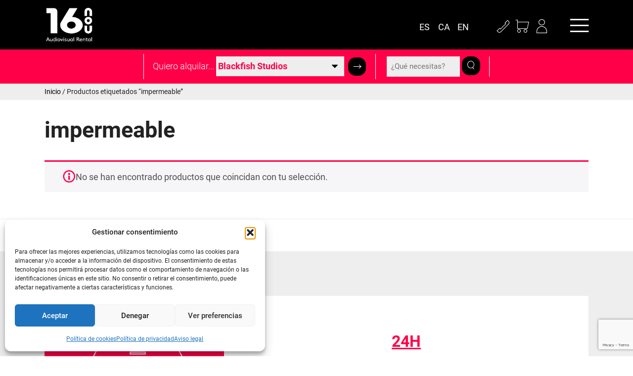

--- FILE ---
content_type: text/html; charset=utf-8
request_url: https://www.google.com/recaptcha/api2/anchor?ar=1&k=6Le0g88pAAAAABMHHhbWeeUsXoezWOs_W7TXK1Nf&co=aHR0cHM6Ly8xNm5vdS5jb206NDQz&hl=en&v=PoyoqOPhxBO7pBk68S4YbpHZ&size=invisible&anchor-ms=20000&execute-ms=30000&cb=mpv0wqwbfz3q
body_size: 48846
content:
<!DOCTYPE HTML><html dir="ltr" lang="en"><head><meta http-equiv="Content-Type" content="text/html; charset=UTF-8">
<meta http-equiv="X-UA-Compatible" content="IE=edge">
<title>reCAPTCHA</title>
<style type="text/css">
/* cyrillic-ext */
@font-face {
  font-family: 'Roboto';
  font-style: normal;
  font-weight: 400;
  font-stretch: 100%;
  src: url(//fonts.gstatic.com/s/roboto/v48/KFO7CnqEu92Fr1ME7kSn66aGLdTylUAMa3GUBHMdazTgWw.woff2) format('woff2');
  unicode-range: U+0460-052F, U+1C80-1C8A, U+20B4, U+2DE0-2DFF, U+A640-A69F, U+FE2E-FE2F;
}
/* cyrillic */
@font-face {
  font-family: 'Roboto';
  font-style: normal;
  font-weight: 400;
  font-stretch: 100%;
  src: url(//fonts.gstatic.com/s/roboto/v48/KFO7CnqEu92Fr1ME7kSn66aGLdTylUAMa3iUBHMdazTgWw.woff2) format('woff2');
  unicode-range: U+0301, U+0400-045F, U+0490-0491, U+04B0-04B1, U+2116;
}
/* greek-ext */
@font-face {
  font-family: 'Roboto';
  font-style: normal;
  font-weight: 400;
  font-stretch: 100%;
  src: url(//fonts.gstatic.com/s/roboto/v48/KFO7CnqEu92Fr1ME7kSn66aGLdTylUAMa3CUBHMdazTgWw.woff2) format('woff2');
  unicode-range: U+1F00-1FFF;
}
/* greek */
@font-face {
  font-family: 'Roboto';
  font-style: normal;
  font-weight: 400;
  font-stretch: 100%;
  src: url(//fonts.gstatic.com/s/roboto/v48/KFO7CnqEu92Fr1ME7kSn66aGLdTylUAMa3-UBHMdazTgWw.woff2) format('woff2');
  unicode-range: U+0370-0377, U+037A-037F, U+0384-038A, U+038C, U+038E-03A1, U+03A3-03FF;
}
/* math */
@font-face {
  font-family: 'Roboto';
  font-style: normal;
  font-weight: 400;
  font-stretch: 100%;
  src: url(//fonts.gstatic.com/s/roboto/v48/KFO7CnqEu92Fr1ME7kSn66aGLdTylUAMawCUBHMdazTgWw.woff2) format('woff2');
  unicode-range: U+0302-0303, U+0305, U+0307-0308, U+0310, U+0312, U+0315, U+031A, U+0326-0327, U+032C, U+032F-0330, U+0332-0333, U+0338, U+033A, U+0346, U+034D, U+0391-03A1, U+03A3-03A9, U+03B1-03C9, U+03D1, U+03D5-03D6, U+03F0-03F1, U+03F4-03F5, U+2016-2017, U+2034-2038, U+203C, U+2040, U+2043, U+2047, U+2050, U+2057, U+205F, U+2070-2071, U+2074-208E, U+2090-209C, U+20D0-20DC, U+20E1, U+20E5-20EF, U+2100-2112, U+2114-2115, U+2117-2121, U+2123-214F, U+2190, U+2192, U+2194-21AE, U+21B0-21E5, U+21F1-21F2, U+21F4-2211, U+2213-2214, U+2216-22FF, U+2308-230B, U+2310, U+2319, U+231C-2321, U+2336-237A, U+237C, U+2395, U+239B-23B7, U+23D0, U+23DC-23E1, U+2474-2475, U+25AF, U+25B3, U+25B7, U+25BD, U+25C1, U+25CA, U+25CC, U+25FB, U+266D-266F, U+27C0-27FF, U+2900-2AFF, U+2B0E-2B11, U+2B30-2B4C, U+2BFE, U+3030, U+FF5B, U+FF5D, U+1D400-1D7FF, U+1EE00-1EEFF;
}
/* symbols */
@font-face {
  font-family: 'Roboto';
  font-style: normal;
  font-weight: 400;
  font-stretch: 100%;
  src: url(//fonts.gstatic.com/s/roboto/v48/KFO7CnqEu92Fr1ME7kSn66aGLdTylUAMaxKUBHMdazTgWw.woff2) format('woff2');
  unicode-range: U+0001-000C, U+000E-001F, U+007F-009F, U+20DD-20E0, U+20E2-20E4, U+2150-218F, U+2190, U+2192, U+2194-2199, U+21AF, U+21E6-21F0, U+21F3, U+2218-2219, U+2299, U+22C4-22C6, U+2300-243F, U+2440-244A, U+2460-24FF, U+25A0-27BF, U+2800-28FF, U+2921-2922, U+2981, U+29BF, U+29EB, U+2B00-2BFF, U+4DC0-4DFF, U+FFF9-FFFB, U+10140-1018E, U+10190-1019C, U+101A0, U+101D0-101FD, U+102E0-102FB, U+10E60-10E7E, U+1D2C0-1D2D3, U+1D2E0-1D37F, U+1F000-1F0FF, U+1F100-1F1AD, U+1F1E6-1F1FF, U+1F30D-1F30F, U+1F315, U+1F31C, U+1F31E, U+1F320-1F32C, U+1F336, U+1F378, U+1F37D, U+1F382, U+1F393-1F39F, U+1F3A7-1F3A8, U+1F3AC-1F3AF, U+1F3C2, U+1F3C4-1F3C6, U+1F3CA-1F3CE, U+1F3D4-1F3E0, U+1F3ED, U+1F3F1-1F3F3, U+1F3F5-1F3F7, U+1F408, U+1F415, U+1F41F, U+1F426, U+1F43F, U+1F441-1F442, U+1F444, U+1F446-1F449, U+1F44C-1F44E, U+1F453, U+1F46A, U+1F47D, U+1F4A3, U+1F4B0, U+1F4B3, U+1F4B9, U+1F4BB, U+1F4BF, U+1F4C8-1F4CB, U+1F4D6, U+1F4DA, U+1F4DF, U+1F4E3-1F4E6, U+1F4EA-1F4ED, U+1F4F7, U+1F4F9-1F4FB, U+1F4FD-1F4FE, U+1F503, U+1F507-1F50B, U+1F50D, U+1F512-1F513, U+1F53E-1F54A, U+1F54F-1F5FA, U+1F610, U+1F650-1F67F, U+1F687, U+1F68D, U+1F691, U+1F694, U+1F698, U+1F6AD, U+1F6B2, U+1F6B9-1F6BA, U+1F6BC, U+1F6C6-1F6CF, U+1F6D3-1F6D7, U+1F6E0-1F6EA, U+1F6F0-1F6F3, U+1F6F7-1F6FC, U+1F700-1F7FF, U+1F800-1F80B, U+1F810-1F847, U+1F850-1F859, U+1F860-1F887, U+1F890-1F8AD, U+1F8B0-1F8BB, U+1F8C0-1F8C1, U+1F900-1F90B, U+1F93B, U+1F946, U+1F984, U+1F996, U+1F9E9, U+1FA00-1FA6F, U+1FA70-1FA7C, U+1FA80-1FA89, U+1FA8F-1FAC6, U+1FACE-1FADC, U+1FADF-1FAE9, U+1FAF0-1FAF8, U+1FB00-1FBFF;
}
/* vietnamese */
@font-face {
  font-family: 'Roboto';
  font-style: normal;
  font-weight: 400;
  font-stretch: 100%;
  src: url(//fonts.gstatic.com/s/roboto/v48/KFO7CnqEu92Fr1ME7kSn66aGLdTylUAMa3OUBHMdazTgWw.woff2) format('woff2');
  unicode-range: U+0102-0103, U+0110-0111, U+0128-0129, U+0168-0169, U+01A0-01A1, U+01AF-01B0, U+0300-0301, U+0303-0304, U+0308-0309, U+0323, U+0329, U+1EA0-1EF9, U+20AB;
}
/* latin-ext */
@font-face {
  font-family: 'Roboto';
  font-style: normal;
  font-weight: 400;
  font-stretch: 100%;
  src: url(//fonts.gstatic.com/s/roboto/v48/KFO7CnqEu92Fr1ME7kSn66aGLdTylUAMa3KUBHMdazTgWw.woff2) format('woff2');
  unicode-range: U+0100-02BA, U+02BD-02C5, U+02C7-02CC, U+02CE-02D7, U+02DD-02FF, U+0304, U+0308, U+0329, U+1D00-1DBF, U+1E00-1E9F, U+1EF2-1EFF, U+2020, U+20A0-20AB, U+20AD-20C0, U+2113, U+2C60-2C7F, U+A720-A7FF;
}
/* latin */
@font-face {
  font-family: 'Roboto';
  font-style: normal;
  font-weight: 400;
  font-stretch: 100%;
  src: url(//fonts.gstatic.com/s/roboto/v48/KFO7CnqEu92Fr1ME7kSn66aGLdTylUAMa3yUBHMdazQ.woff2) format('woff2');
  unicode-range: U+0000-00FF, U+0131, U+0152-0153, U+02BB-02BC, U+02C6, U+02DA, U+02DC, U+0304, U+0308, U+0329, U+2000-206F, U+20AC, U+2122, U+2191, U+2193, U+2212, U+2215, U+FEFF, U+FFFD;
}
/* cyrillic-ext */
@font-face {
  font-family: 'Roboto';
  font-style: normal;
  font-weight: 500;
  font-stretch: 100%;
  src: url(//fonts.gstatic.com/s/roboto/v48/KFO7CnqEu92Fr1ME7kSn66aGLdTylUAMa3GUBHMdazTgWw.woff2) format('woff2');
  unicode-range: U+0460-052F, U+1C80-1C8A, U+20B4, U+2DE0-2DFF, U+A640-A69F, U+FE2E-FE2F;
}
/* cyrillic */
@font-face {
  font-family: 'Roboto';
  font-style: normal;
  font-weight: 500;
  font-stretch: 100%;
  src: url(//fonts.gstatic.com/s/roboto/v48/KFO7CnqEu92Fr1ME7kSn66aGLdTylUAMa3iUBHMdazTgWw.woff2) format('woff2');
  unicode-range: U+0301, U+0400-045F, U+0490-0491, U+04B0-04B1, U+2116;
}
/* greek-ext */
@font-face {
  font-family: 'Roboto';
  font-style: normal;
  font-weight: 500;
  font-stretch: 100%;
  src: url(//fonts.gstatic.com/s/roboto/v48/KFO7CnqEu92Fr1ME7kSn66aGLdTylUAMa3CUBHMdazTgWw.woff2) format('woff2');
  unicode-range: U+1F00-1FFF;
}
/* greek */
@font-face {
  font-family: 'Roboto';
  font-style: normal;
  font-weight: 500;
  font-stretch: 100%;
  src: url(//fonts.gstatic.com/s/roboto/v48/KFO7CnqEu92Fr1ME7kSn66aGLdTylUAMa3-UBHMdazTgWw.woff2) format('woff2');
  unicode-range: U+0370-0377, U+037A-037F, U+0384-038A, U+038C, U+038E-03A1, U+03A3-03FF;
}
/* math */
@font-face {
  font-family: 'Roboto';
  font-style: normal;
  font-weight: 500;
  font-stretch: 100%;
  src: url(//fonts.gstatic.com/s/roboto/v48/KFO7CnqEu92Fr1ME7kSn66aGLdTylUAMawCUBHMdazTgWw.woff2) format('woff2');
  unicode-range: U+0302-0303, U+0305, U+0307-0308, U+0310, U+0312, U+0315, U+031A, U+0326-0327, U+032C, U+032F-0330, U+0332-0333, U+0338, U+033A, U+0346, U+034D, U+0391-03A1, U+03A3-03A9, U+03B1-03C9, U+03D1, U+03D5-03D6, U+03F0-03F1, U+03F4-03F5, U+2016-2017, U+2034-2038, U+203C, U+2040, U+2043, U+2047, U+2050, U+2057, U+205F, U+2070-2071, U+2074-208E, U+2090-209C, U+20D0-20DC, U+20E1, U+20E5-20EF, U+2100-2112, U+2114-2115, U+2117-2121, U+2123-214F, U+2190, U+2192, U+2194-21AE, U+21B0-21E5, U+21F1-21F2, U+21F4-2211, U+2213-2214, U+2216-22FF, U+2308-230B, U+2310, U+2319, U+231C-2321, U+2336-237A, U+237C, U+2395, U+239B-23B7, U+23D0, U+23DC-23E1, U+2474-2475, U+25AF, U+25B3, U+25B7, U+25BD, U+25C1, U+25CA, U+25CC, U+25FB, U+266D-266F, U+27C0-27FF, U+2900-2AFF, U+2B0E-2B11, U+2B30-2B4C, U+2BFE, U+3030, U+FF5B, U+FF5D, U+1D400-1D7FF, U+1EE00-1EEFF;
}
/* symbols */
@font-face {
  font-family: 'Roboto';
  font-style: normal;
  font-weight: 500;
  font-stretch: 100%;
  src: url(//fonts.gstatic.com/s/roboto/v48/KFO7CnqEu92Fr1ME7kSn66aGLdTylUAMaxKUBHMdazTgWw.woff2) format('woff2');
  unicode-range: U+0001-000C, U+000E-001F, U+007F-009F, U+20DD-20E0, U+20E2-20E4, U+2150-218F, U+2190, U+2192, U+2194-2199, U+21AF, U+21E6-21F0, U+21F3, U+2218-2219, U+2299, U+22C4-22C6, U+2300-243F, U+2440-244A, U+2460-24FF, U+25A0-27BF, U+2800-28FF, U+2921-2922, U+2981, U+29BF, U+29EB, U+2B00-2BFF, U+4DC0-4DFF, U+FFF9-FFFB, U+10140-1018E, U+10190-1019C, U+101A0, U+101D0-101FD, U+102E0-102FB, U+10E60-10E7E, U+1D2C0-1D2D3, U+1D2E0-1D37F, U+1F000-1F0FF, U+1F100-1F1AD, U+1F1E6-1F1FF, U+1F30D-1F30F, U+1F315, U+1F31C, U+1F31E, U+1F320-1F32C, U+1F336, U+1F378, U+1F37D, U+1F382, U+1F393-1F39F, U+1F3A7-1F3A8, U+1F3AC-1F3AF, U+1F3C2, U+1F3C4-1F3C6, U+1F3CA-1F3CE, U+1F3D4-1F3E0, U+1F3ED, U+1F3F1-1F3F3, U+1F3F5-1F3F7, U+1F408, U+1F415, U+1F41F, U+1F426, U+1F43F, U+1F441-1F442, U+1F444, U+1F446-1F449, U+1F44C-1F44E, U+1F453, U+1F46A, U+1F47D, U+1F4A3, U+1F4B0, U+1F4B3, U+1F4B9, U+1F4BB, U+1F4BF, U+1F4C8-1F4CB, U+1F4D6, U+1F4DA, U+1F4DF, U+1F4E3-1F4E6, U+1F4EA-1F4ED, U+1F4F7, U+1F4F9-1F4FB, U+1F4FD-1F4FE, U+1F503, U+1F507-1F50B, U+1F50D, U+1F512-1F513, U+1F53E-1F54A, U+1F54F-1F5FA, U+1F610, U+1F650-1F67F, U+1F687, U+1F68D, U+1F691, U+1F694, U+1F698, U+1F6AD, U+1F6B2, U+1F6B9-1F6BA, U+1F6BC, U+1F6C6-1F6CF, U+1F6D3-1F6D7, U+1F6E0-1F6EA, U+1F6F0-1F6F3, U+1F6F7-1F6FC, U+1F700-1F7FF, U+1F800-1F80B, U+1F810-1F847, U+1F850-1F859, U+1F860-1F887, U+1F890-1F8AD, U+1F8B0-1F8BB, U+1F8C0-1F8C1, U+1F900-1F90B, U+1F93B, U+1F946, U+1F984, U+1F996, U+1F9E9, U+1FA00-1FA6F, U+1FA70-1FA7C, U+1FA80-1FA89, U+1FA8F-1FAC6, U+1FACE-1FADC, U+1FADF-1FAE9, U+1FAF0-1FAF8, U+1FB00-1FBFF;
}
/* vietnamese */
@font-face {
  font-family: 'Roboto';
  font-style: normal;
  font-weight: 500;
  font-stretch: 100%;
  src: url(//fonts.gstatic.com/s/roboto/v48/KFO7CnqEu92Fr1ME7kSn66aGLdTylUAMa3OUBHMdazTgWw.woff2) format('woff2');
  unicode-range: U+0102-0103, U+0110-0111, U+0128-0129, U+0168-0169, U+01A0-01A1, U+01AF-01B0, U+0300-0301, U+0303-0304, U+0308-0309, U+0323, U+0329, U+1EA0-1EF9, U+20AB;
}
/* latin-ext */
@font-face {
  font-family: 'Roboto';
  font-style: normal;
  font-weight: 500;
  font-stretch: 100%;
  src: url(//fonts.gstatic.com/s/roboto/v48/KFO7CnqEu92Fr1ME7kSn66aGLdTylUAMa3KUBHMdazTgWw.woff2) format('woff2');
  unicode-range: U+0100-02BA, U+02BD-02C5, U+02C7-02CC, U+02CE-02D7, U+02DD-02FF, U+0304, U+0308, U+0329, U+1D00-1DBF, U+1E00-1E9F, U+1EF2-1EFF, U+2020, U+20A0-20AB, U+20AD-20C0, U+2113, U+2C60-2C7F, U+A720-A7FF;
}
/* latin */
@font-face {
  font-family: 'Roboto';
  font-style: normal;
  font-weight: 500;
  font-stretch: 100%;
  src: url(//fonts.gstatic.com/s/roboto/v48/KFO7CnqEu92Fr1ME7kSn66aGLdTylUAMa3yUBHMdazQ.woff2) format('woff2');
  unicode-range: U+0000-00FF, U+0131, U+0152-0153, U+02BB-02BC, U+02C6, U+02DA, U+02DC, U+0304, U+0308, U+0329, U+2000-206F, U+20AC, U+2122, U+2191, U+2193, U+2212, U+2215, U+FEFF, U+FFFD;
}
/* cyrillic-ext */
@font-face {
  font-family: 'Roboto';
  font-style: normal;
  font-weight: 900;
  font-stretch: 100%;
  src: url(//fonts.gstatic.com/s/roboto/v48/KFO7CnqEu92Fr1ME7kSn66aGLdTylUAMa3GUBHMdazTgWw.woff2) format('woff2');
  unicode-range: U+0460-052F, U+1C80-1C8A, U+20B4, U+2DE0-2DFF, U+A640-A69F, U+FE2E-FE2F;
}
/* cyrillic */
@font-face {
  font-family: 'Roboto';
  font-style: normal;
  font-weight: 900;
  font-stretch: 100%;
  src: url(//fonts.gstatic.com/s/roboto/v48/KFO7CnqEu92Fr1ME7kSn66aGLdTylUAMa3iUBHMdazTgWw.woff2) format('woff2');
  unicode-range: U+0301, U+0400-045F, U+0490-0491, U+04B0-04B1, U+2116;
}
/* greek-ext */
@font-face {
  font-family: 'Roboto';
  font-style: normal;
  font-weight: 900;
  font-stretch: 100%;
  src: url(//fonts.gstatic.com/s/roboto/v48/KFO7CnqEu92Fr1ME7kSn66aGLdTylUAMa3CUBHMdazTgWw.woff2) format('woff2');
  unicode-range: U+1F00-1FFF;
}
/* greek */
@font-face {
  font-family: 'Roboto';
  font-style: normal;
  font-weight: 900;
  font-stretch: 100%;
  src: url(//fonts.gstatic.com/s/roboto/v48/KFO7CnqEu92Fr1ME7kSn66aGLdTylUAMa3-UBHMdazTgWw.woff2) format('woff2');
  unicode-range: U+0370-0377, U+037A-037F, U+0384-038A, U+038C, U+038E-03A1, U+03A3-03FF;
}
/* math */
@font-face {
  font-family: 'Roboto';
  font-style: normal;
  font-weight: 900;
  font-stretch: 100%;
  src: url(//fonts.gstatic.com/s/roboto/v48/KFO7CnqEu92Fr1ME7kSn66aGLdTylUAMawCUBHMdazTgWw.woff2) format('woff2');
  unicode-range: U+0302-0303, U+0305, U+0307-0308, U+0310, U+0312, U+0315, U+031A, U+0326-0327, U+032C, U+032F-0330, U+0332-0333, U+0338, U+033A, U+0346, U+034D, U+0391-03A1, U+03A3-03A9, U+03B1-03C9, U+03D1, U+03D5-03D6, U+03F0-03F1, U+03F4-03F5, U+2016-2017, U+2034-2038, U+203C, U+2040, U+2043, U+2047, U+2050, U+2057, U+205F, U+2070-2071, U+2074-208E, U+2090-209C, U+20D0-20DC, U+20E1, U+20E5-20EF, U+2100-2112, U+2114-2115, U+2117-2121, U+2123-214F, U+2190, U+2192, U+2194-21AE, U+21B0-21E5, U+21F1-21F2, U+21F4-2211, U+2213-2214, U+2216-22FF, U+2308-230B, U+2310, U+2319, U+231C-2321, U+2336-237A, U+237C, U+2395, U+239B-23B7, U+23D0, U+23DC-23E1, U+2474-2475, U+25AF, U+25B3, U+25B7, U+25BD, U+25C1, U+25CA, U+25CC, U+25FB, U+266D-266F, U+27C0-27FF, U+2900-2AFF, U+2B0E-2B11, U+2B30-2B4C, U+2BFE, U+3030, U+FF5B, U+FF5D, U+1D400-1D7FF, U+1EE00-1EEFF;
}
/* symbols */
@font-face {
  font-family: 'Roboto';
  font-style: normal;
  font-weight: 900;
  font-stretch: 100%;
  src: url(//fonts.gstatic.com/s/roboto/v48/KFO7CnqEu92Fr1ME7kSn66aGLdTylUAMaxKUBHMdazTgWw.woff2) format('woff2');
  unicode-range: U+0001-000C, U+000E-001F, U+007F-009F, U+20DD-20E0, U+20E2-20E4, U+2150-218F, U+2190, U+2192, U+2194-2199, U+21AF, U+21E6-21F0, U+21F3, U+2218-2219, U+2299, U+22C4-22C6, U+2300-243F, U+2440-244A, U+2460-24FF, U+25A0-27BF, U+2800-28FF, U+2921-2922, U+2981, U+29BF, U+29EB, U+2B00-2BFF, U+4DC0-4DFF, U+FFF9-FFFB, U+10140-1018E, U+10190-1019C, U+101A0, U+101D0-101FD, U+102E0-102FB, U+10E60-10E7E, U+1D2C0-1D2D3, U+1D2E0-1D37F, U+1F000-1F0FF, U+1F100-1F1AD, U+1F1E6-1F1FF, U+1F30D-1F30F, U+1F315, U+1F31C, U+1F31E, U+1F320-1F32C, U+1F336, U+1F378, U+1F37D, U+1F382, U+1F393-1F39F, U+1F3A7-1F3A8, U+1F3AC-1F3AF, U+1F3C2, U+1F3C4-1F3C6, U+1F3CA-1F3CE, U+1F3D4-1F3E0, U+1F3ED, U+1F3F1-1F3F3, U+1F3F5-1F3F7, U+1F408, U+1F415, U+1F41F, U+1F426, U+1F43F, U+1F441-1F442, U+1F444, U+1F446-1F449, U+1F44C-1F44E, U+1F453, U+1F46A, U+1F47D, U+1F4A3, U+1F4B0, U+1F4B3, U+1F4B9, U+1F4BB, U+1F4BF, U+1F4C8-1F4CB, U+1F4D6, U+1F4DA, U+1F4DF, U+1F4E3-1F4E6, U+1F4EA-1F4ED, U+1F4F7, U+1F4F9-1F4FB, U+1F4FD-1F4FE, U+1F503, U+1F507-1F50B, U+1F50D, U+1F512-1F513, U+1F53E-1F54A, U+1F54F-1F5FA, U+1F610, U+1F650-1F67F, U+1F687, U+1F68D, U+1F691, U+1F694, U+1F698, U+1F6AD, U+1F6B2, U+1F6B9-1F6BA, U+1F6BC, U+1F6C6-1F6CF, U+1F6D3-1F6D7, U+1F6E0-1F6EA, U+1F6F0-1F6F3, U+1F6F7-1F6FC, U+1F700-1F7FF, U+1F800-1F80B, U+1F810-1F847, U+1F850-1F859, U+1F860-1F887, U+1F890-1F8AD, U+1F8B0-1F8BB, U+1F8C0-1F8C1, U+1F900-1F90B, U+1F93B, U+1F946, U+1F984, U+1F996, U+1F9E9, U+1FA00-1FA6F, U+1FA70-1FA7C, U+1FA80-1FA89, U+1FA8F-1FAC6, U+1FACE-1FADC, U+1FADF-1FAE9, U+1FAF0-1FAF8, U+1FB00-1FBFF;
}
/* vietnamese */
@font-face {
  font-family: 'Roboto';
  font-style: normal;
  font-weight: 900;
  font-stretch: 100%;
  src: url(//fonts.gstatic.com/s/roboto/v48/KFO7CnqEu92Fr1ME7kSn66aGLdTylUAMa3OUBHMdazTgWw.woff2) format('woff2');
  unicode-range: U+0102-0103, U+0110-0111, U+0128-0129, U+0168-0169, U+01A0-01A1, U+01AF-01B0, U+0300-0301, U+0303-0304, U+0308-0309, U+0323, U+0329, U+1EA0-1EF9, U+20AB;
}
/* latin-ext */
@font-face {
  font-family: 'Roboto';
  font-style: normal;
  font-weight: 900;
  font-stretch: 100%;
  src: url(//fonts.gstatic.com/s/roboto/v48/KFO7CnqEu92Fr1ME7kSn66aGLdTylUAMa3KUBHMdazTgWw.woff2) format('woff2');
  unicode-range: U+0100-02BA, U+02BD-02C5, U+02C7-02CC, U+02CE-02D7, U+02DD-02FF, U+0304, U+0308, U+0329, U+1D00-1DBF, U+1E00-1E9F, U+1EF2-1EFF, U+2020, U+20A0-20AB, U+20AD-20C0, U+2113, U+2C60-2C7F, U+A720-A7FF;
}
/* latin */
@font-face {
  font-family: 'Roboto';
  font-style: normal;
  font-weight: 900;
  font-stretch: 100%;
  src: url(//fonts.gstatic.com/s/roboto/v48/KFO7CnqEu92Fr1ME7kSn66aGLdTylUAMa3yUBHMdazQ.woff2) format('woff2');
  unicode-range: U+0000-00FF, U+0131, U+0152-0153, U+02BB-02BC, U+02C6, U+02DA, U+02DC, U+0304, U+0308, U+0329, U+2000-206F, U+20AC, U+2122, U+2191, U+2193, U+2212, U+2215, U+FEFF, U+FFFD;
}

</style>
<link rel="stylesheet" type="text/css" href="https://www.gstatic.com/recaptcha/releases/PoyoqOPhxBO7pBk68S4YbpHZ/styles__ltr.css">
<script nonce="Ycp7GfSYGuNbVYwG8g2dFQ" type="text/javascript">window['__recaptcha_api'] = 'https://www.google.com/recaptcha/api2/';</script>
<script type="text/javascript" src="https://www.gstatic.com/recaptcha/releases/PoyoqOPhxBO7pBk68S4YbpHZ/recaptcha__en.js" nonce="Ycp7GfSYGuNbVYwG8g2dFQ">
      
    </script></head>
<body><div id="rc-anchor-alert" class="rc-anchor-alert"></div>
<input type="hidden" id="recaptcha-token" value="[base64]">
<script type="text/javascript" nonce="Ycp7GfSYGuNbVYwG8g2dFQ">
      recaptcha.anchor.Main.init("[\x22ainput\x22,[\x22bgdata\x22,\x22\x22,\[base64]/[base64]/[base64]/ZyhXLGgpOnEoW04sMjEsbF0sVywwKSxoKSxmYWxzZSxmYWxzZSl9Y2F0Y2goayl7RygzNTgsVyk/[base64]/[base64]/[base64]/[base64]/[base64]/[base64]/[base64]/bmV3IEJbT10oRFswXSk6dz09Mj9uZXcgQltPXShEWzBdLERbMV0pOnc9PTM/bmV3IEJbT10oRFswXSxEWzFdLERbMl0pOnc9PTQ/[base64]/[base64]/[base64]/[base64]/[base64]\\u003d\x22,\[base64]\\u003d\\u003d\x22,\x22UQbCq8K+VHnDp1htccKLU8Kiw7MEw455CjF3wqBlw689fMOCD8KpwrF4CsO9w43CpsK9LQRew75lw57DhDN3w5/DscK0HTzDqsKGw44zLcOtHMKzwrfDlcOeCsOIVSxkwq4oLsO+VMKqw5rDoRR9wohICyZJwpbDrcKHIsOIwpwYw5TDicOJwp/Cixl2L8Kgf8O/PhHDnUvCrsOAwq3DicKlwr7Dp8O2GH56wo5nRA5+WsOpQCbChcO1WcKuUsKLw5jCqnLDiSAiwoZ0w7towrzDuVpoDsOewpnDm0tIw49ZAMK6wrnCjsOgw6ZfAMKmNDFUwrvDqcKnd8K/[base64]/Ct8K7wrbDksOVwrnCgSvCnsOILjLCrQQHBkd0wqHDlcOUBsKGGMKhD1vDsMKCw7UlWMKuAU9rWcKVT8KnQDnCh3DDjsOwwrHDncO9cMOgwp7DvMK/w6DDh0ILw6wdw7YzF244Wz5ZwrXDh27CgHLCiQzDvD/Di3fDrCXDk8Oqw4IPIEjCgWJaPMOmwpcUwqbDqcK/wp8vw7sbH8OCIcKCwplHGsKQwprCqcKpw6Ntw59qw7kHwrJRFMO6wpxUHxDCh0c9w6jDuhzCisO6wqEqGGTCiCZOwpx0wqMfBsOPcMOswoolw4Zew5FEwp5CXUzDtCbCuxvDvFVEw4/[base64]/Dp3jCn2rClcOobyduaRsDw7vDiFN6IcKLwp5EwrY7woHDjk/Dp8OYM8KKYcKLO8OQwrAzwpgJTU8GPGd7woEYw5o1w6M3UR/DkcKmTsONw4hSwoPCrcKlw6PCkVhUwqzCs8K9OMKkwrTCmcKvBU3ChUDDuMKEwr/DrsKaXsOFASjCiMKZwp7DkgnCscOvPSnCrsKLfH44w7E8w4rDs3DDuU7DqsKsw5o4B0LDvGDDicK9bsO7VcO1QcO/cjDDiVtWwoJRQcOoBBJcVhRJwrrCjMKGHmPDgcO+w6vDrcOKRVcccSrDrMOgQ8KGcAk/KX5owpjCgDdaw47DnMOxLTAaw7bCqMKjwoZlw7kWw4rCvG9Bw4AFOhBOw4DDlcKJwrvCn37DuTcZL8KTFsOKwqbDk8OHw6MHDn1QSjhNbcOFY8OVGsO6MXDDkcKlZsK+B8KwwrvDpDbChB4BSmsFw7rCo8OjLgjCoMKMCBjCscKVdSvDow3DtyjDvyrCrcKkw64/w73CnHojSVfDu8O0SsOwwppmTG3Cs8KgPDMVwqs1J2MANwNhwpPCisOUwr5LwrDDisOoN8O9LsKYdTPDj8K5CMOSGsOrwo1NdiXDr8OqLMOhFMKAw71kGg9Uwo3Co0knHcO5wq/DlsKrw5BWw7DCrx9uLxVhCcKgBMKyw6ohwqFuesOoVVVswo3CuUHDk1bCucKQw6fCp8Kwwpojw7RGBsORw7TCvMKNYkrCmBxzwq/DnX9nw51pD8OsT8OtHjE7wo1BYsOIwpvCnMKaH8OnDMKewqlgQWPCnMKaIcKhBMO2CEAawrxww6oLa8ORwr3CgcOXwo5UCsKxRRRbw64Sw7vColLDmsKlw7AKw6zDgsKjJcKgKcK4bxJowoF5K2zDt8KtHQxhw6XCusKtWsO4OFbCg1nCuzEnRMK1aMOJR8O/L8O3Z8OVM8KIw77Cgg/DhkLDmsKASR3CrUXClcK+ZMKpwr/DvsOcw7NOw5/CpEUqBXfDsMK7w57DgDvDuMOvwooSIsOrU8O1E8KZwqZww6nDqzbDhnjCgS7DpgXDrkjDi8OpwpQuw6HDl8OCwqoXwoJywqU9wr4Mw6PDqMKnUA/DuizCm33CisOUasK8HsOADMKbWcOEXMOZaSR+GQTCkcKbE8OSwoM0NAAICcOzwoBoLcOvN8O4LcK/wrPDpMO8wpIIS8OsDDjChzvDuEPCik3CpUVtwrkRYFAhD8K9wp7DkiTDgA5YwpTCsVvDtsKxKMOGwqcqwofCo8KTw6kVwobCu8Ohw6JGwoY1wpDDhsO/wpzCuCzDhk3CncOFfSDCmsK+BMOzwqTCjXTDgcKhwoh0LMK7w7MkUMOfV8Knw5UmNcOQwrDDnsOoZGvDqU/DgnAKwoc2CH1AIzLDp13ClsOSPQ1kw6Mwwr9Yw5vDq8Kew5csO8Kqw59fwoEzwrbClDrDo17CksK4w5fDoHnCuMOowqjCoxXCnsOlYcKoESvCvwzCo3LDhsOoEnprwpvDk8O0w4B/eiZowrbDn3zDtcKsfRfCmsOWw4LCqcKywo3CrMKdw6kYwp3Cqm3CiAPCiHrDi8KMHTjDpsKhDMOYXsOePnNTw7DCuG/Dugs2w6zCgsOcwpt5DsKOCgZKKMKXw7Axwr/[base64]/[base64]/[base64]/CvsKsVsO4d8OAbhR6ES9mNh58wpzCmzXCsXYvNg/DgcK/GUvDssODTF/CihwEQsOWFQvDpcOUwoHDuU5MYcKUesKwwpgRwrbDs8KfSjRjwprDpsK1w7Y2NWHDjsOzw7ZSwpbDnMKTLMKTVWVOw7vCs8OCw7AjwoPDm1LChiFWWMO1wrMFNj95NMKrB8OjwoXDucOaw7rDqMKjwrNiwp/CocKiKcOADcOLTyHCqsOzwpB6wpAnwqs3TCjCljHDugR1IMOBE1bDv8KAL8K/ZlrCmMOlMsOEX0bDjsO8eybDnAnDssO+PsKKJRfDtMKdY2E2UHJjcsOWI2E2w79UV8KJw7xCw7TCvlELwpXCrMKLw4HDi8KsFMKccBk8Ox8KSS/CosOLJlkSJsKmdnzCiMKaw6HDgEY4w43CtcOUagEBwqweHcKOWcKKRnfCu8KfwrovOkrDm8OvEcOkw5AhwrPDhgzCtzfDkQFLw6cOw7/CiMOUw4hJJknDjsOqwrHDlCpsw4zDncKZI8K8w7jDqx/[base64]/Cp8OBARDDgcKOBsOjwqQ4wpsIBsORwqrDp8OkFsOZIHnDisKoAhRoTmrCoFg+w5g0wpvDrsK4TsKCRsK1wr4SwpJJBnZkBxLDvcOJw4DDs8OnbWFFFsO/FiACw6tfM1dlNcOnRsODID/CoibClXJVwrvCpDbDgDzDoz1+w6V9MgAmIcOiS8K8BG5qMAEABcKhwq7Cii3DoMOEwpPDpivCpsOpwo4YOyXCqsK+E8O2LVJvwo4gwoLCmsKEwqvCkcK+w6EOScOIw6U/UsOmOgBuaXfCmmrChCbDsMKKwqfCq8KfwoTCiAMePcO5WAXDicKUwqFqGzPCmkPDrX3CpcOJw4zDtMKuwq08blnCqhDCpUY6F8KnwrvCtTjCpn/CgmhrEsKwwr8SKmImPcKxwpRWw67ChsO2w7dIwqPDtB8wwo3CojLCmcOywr5GfBzCqwPDtCXCuSrDosKlw4F/wrDCpkRXNsKgVRvDhjhzPSDDrnDDv8OAwrrDpMOXwqXCv1TDgX1PVMOiwovCocOOTsKiw5l9worDp8K7wqlywpkOwrQMK8OnwqhudcOZwowdw5tsR8KUw7tuwp3Ds1ZbwprDssKpcynCgTRmFznCosOsRcO9w5/[base64]/w5Qtwpg/w5/[base64]/DuMKsd8OywqfDqcOxw5XDmAArw7nCiTFLwrBQwrJDwqfCosOyH1LDrko4RigORRhPN8O9wp4vAcKzw6dlw7LDnsKSHcOIwrNvESIPw7hqEyxmw6QcNMOwASs/wpXDtcKwwrkcbcOzacOYw5rCgMKfwo9VwrPDhMKKMsKmwoLDgVvCtxI/NsOTCQXCtVHClWAAGkPCn8KfwrAOw6FVTMKGawbCrcOWw6rDusOMQmrDqcO6w4d2w5RvUH9oH8O9WwFhwojChcO4VBQUV31jL8K+ZsOSQyPChAANcMKcJMOFRwYhw6rDt8OCTcOWw7wcR1zDjzpmOl3DtsO1w6/DoD7Chl3DnULDpMOVERRSUMKXFgRFwrBEwqXCo8KxYMKGEsKneSlMwq/Cs38PDsKPw5bCssKFJsKNw5DDsMKKdEk9e8OeEMKAw7TCtS/DssOyQUHCgsK5Qy/DrcKYeiwPw4dcwr0Rw4XCiXPDv8Kjw4kuc8KUNcKMPcOMWsOJHcKHYMKFEsOvwps4w5Jlw4YewrwHQ8KJfBrCgMK6NHUgbR1zIMKSRcO1F8KVwrsXWyjCgy/Dq2fDusOzwodlQArCrcKTwrjCpcOvwrDCs8OOw4p4XcKbJh8LwpLDicOrSRDCklBobcKYFmrDocKxwpdmEsKAwpVmw5jDg8OkFw81wpjCh8KhHGYbw5bCjibDoFTDicO7K8OzIQtDw5/[base64]/DvcOpZXsawqlhwrjCnm7CkMKHw6PDojV1fgLDqsOEG3sPWcKcOhcTwoLDozzCksKHSUPCocO9GMOhw53Ck8OHw6vDr8K/wpPCpBRGwoItA8O1w79Aw6lTwrrCkD/[base64]/GTzDmMO8PMK5wqDDhQTDvcOwE8O4WmxXZcKdSMOvXxU1XMOwLsKWwoPCqMKuwpLDhShDw6V/w4/DssOQKsK7D8KYNcOiOsOnZcKXw5/[base64]/DlS5ww4DCs8OZwonCmlpvwrPCtCzCjsK1K8KGw4HCvUwAwoN7fmLCksKBwqEgwoRgVzViw4XDun5SwrZXwqDDrzcJPTdiw6EFwrrCkWRIw5JUw6vDq03Dm8OFEsOAw4TDk8OSdcOFw7U3b8KLwpA9w7MSw5bDlMOhOC8swrvCt8KGwrERw4LCv1TDlsKXC3/Dqxppwo/CkcKSw6gdw55FasKUYzlfB0NPCcKGJsKJwpcncizCvsOIWEnCvsOzwq7DnsK5w5UkQcKnbsOPI8OscGgaw58PFHvDtsKLw4EMw4Y7cA5Jw77DhBfDgsOnw4RVwrF7bsKdFMK9wrotw6kfwr/[base64]/CilrCpCggXcKTbcKRw4TDo3rDt8OEwrTCnsOQwpYQLhPCsMO9N3YKZ8K7wrM5w7QSwpHCuBJkwqM5wo/CjyA1TlM1LVjCgsOAUcK4WgIpw5lCK8OWwq4GEsKrwp4Zw6vDlWUkYcKHUFReO8OeRHvCiFbCu8Onc0jDoAc5w7Vybi4Dw6fDuhTCrnRzEwoow5LDijlkwpR/woNVw7NiBcKew4vDqz7DkMO7w5vDocOFw7VmBsODwpcGw7BzwoEuW8OwFcO2w4TDs8Krw6/Do0TCiMOhwpnDhcKsw6ZkVEM7wpTCqULDqsK7XHElfsK3V1QWw7DDrMKrw6jDsA8HwoUSw6MzwoPDgMOxWxIJwoLClsOpBsOnwpBIYiXDvsOKCDQ1w5RQeMK8wrzDg2vCrEjChMOHBX7CtMO/[base64]/[base64]/[base64]/XTXColDCilLDr8O8MFw5wpxHehg4TsKowpPCkMKoa1bCigkjWyoLO2/[base64]/Ck8OrFsOfVitdcSPCjXzCrMK3w7jDnTDCi8KRH8Kuw6ALw6LDtMOVw7RvFMO6K8Obw6TCrnZNAwHDoiPCg3PDk8K7aMOzFwUMw7JUJnvChcKPbMKew4QNwoUfw7Rewp7DqMKNw5TDmFYTEV/[base64]/DjVwfwqJ3w4V/[base64]/DqTcNwrAAw7s5w4Z0DnVrw7TDhcKUTCVuw5sJRDdYPMK7ZsOqwpkgdHDDusOhe2PDomU2NcOfJWvCl8ODE8KwSx53Q1XCrMKUQWEew7fCshbCj8OgIxnDk8KoM3V2w6dZwooFw5YAw5pPbsOzNwXDscK+PsOOCWZHw5XDuwLCl8O/[base64]/CrcKPSA92w61Xa8KtGDvDp8Ove0fDhT8lcMKgSMKUaMKFwp5ww5JPwplVw5xHR1YiImjCsn0Tw4DDlcO7RT7DjSfDjcOawplvwpjDnAvCq8OTDMKAESMNUcKQRcO2OCPDiDnDm15WOMKZw7jDmMKQw4jDrA/DrMOgw6nDp0DCr1Nmw5YSw5YLwohRw7bDoMKGw4jDtMOHwospcT4tdU/CvMO1wokMVMKFE0QEw7ghw5/DuMOwwpYEw5sHwq/Dk8OZwoHCssOdw6Z4FH/DiRDCrwI3w5Ecw4JJw6DDvWwlwps6T8Kdc8OfwpvCgBIXdMK5PsONwrpqw5tJw5wfw6LDuXMPwqxzHjFAM8OqSsO0wrvDhUYKYMO8MElGBGUOCjErwr3CgcKtw5UNwrZ1G240S8KjwrBww588w5/CiSVhwq/CoicCw73CvzITWBRtfFlsan4VwqIZdMKZecKDMwrDrGPCl8Knw6E2ay3ChHVlwqrChsKgwrbDsMKAw7XDrsOUw7kiw77CpR7CscKDZsOgwr1Gw7hRwrhQLcO/ZX/DpjRWw4zCrsKiZX7Cuj5owq0PIMOVw4DDrGjCpcKlQAXDlMK6cljDrsO8PS3CpRDDunwEdcKOw64Cw5PDizLCi8KGwqLDoMKGMMKewoUswqDDhsOywrRgw6TCgMKRYcOmw5gwWMK7TSVdw7zChcOnwq5wGlXCtR3CoTA6JypkwpXDhsOpwrvCsMOvXcKlwp/CiUhjEcO/w6pCwpjDncKRIkzDvcOVw47CgAM8w4XCvFdKwr0zC8K3w4YYWcOHEcKMccO3CMOswpzDjV3CjMO6WjQRP1jDhsODTMOTClATeDRcw6Fpwq5jVMOCw5I9bwxLMcOIH8KIw7LDoy3CvcOdwr3CkB7DuzTCu8KOAsOywptGVcKAG8KSZRbDl8Oowp/Do0dXwqDDpsK/cwTDpsKmwqTClyTDp8KKQDYpwolBe8Ocw5Qiw4vCoGLDhSs7KMOKwqwYEMKFS3PCqABtw6jCrMOOIcKrwo/CmFLDocOTGC/[base64]/ChMKxYMO3w7vDvhHCiMO8MsO0w7fDjxzCkA/CgsKZwoIdwo/Dr0zCqcOcWMOfPGLDhsOzOMK9D8OGw6QAw5M3w4JbUzvCshHDmDDDjcKvP2NsVRfDsmF3woQ4YBTCucKoYB4FacKyw61dwqzCvmnDjcKqw41dw6bDiMOCwrRjPsOYwoI+w5fDusO3LlfCkyvCjsO9wrNlcSjChMOmZC/Dm8OJfcKYYSlOL8KLwqTDi8KcDnnDrcOewo4KR0rDrMOucCDCs8K5TSvDscKDwr54wp/DjkTDuilFw4YlFMOrw75Ow7NiNcOJfU1RNncgc8OpSWNDZcOuw4UWcz/DgFnClAscVxI3w4PCj8KLc8K3w4RmI8KBwqkJTgzDkWrCgm0Uwpx1w7jCqzHDlcKvw7/Dsg/CulbCnxgbCsOBWcKUwq4uZFnDvsKOMsKiwrvCuBcvw6nDoMKsfm9YwpsvccKKw6xSwoHDoj7CpFXCmijCnjRgwoAcOQ/[base64]/CngA7Z3LChlgoBcOPeHAtOWp4UygiH8OHw5rCg8KEw5N+w50KasO8HcOywqsbwpXDgMOndCAWCQHDrcOmw5pyTcOxwqzCjHJewpnDoCHCksO0E8KHw4Q5M2MZdT1hwpUfchzCl8OQPMOObcOaNMKTwrPDncOOKFZdHC7CoMONEnbChX/DsT08wqVNXcOxw4Jfw4/Ck1JLw4XDi8Odwq4FBcK8wr/[base64]/DnVrDtMOtw6MjEWEwwo9lIsKRdcO9wq1FRHY0QMKGwrYHH3NaGV/[base64]/wpAhenR/NSfCp1IgcD7ClSMAwrYaXUsIJ8KLwrzDsMOmw6HCjkDDk1bColN/RMOAWMKxwoBdPUfCqntbw5pew5vCqCVMwr7CkjLDv0IcAxTDgTvDtjBQwoVyY8OsbsK/fEjDisOxwrPCpcKCwp/Dr8OaKcKPRMOow55mwrXDg8KLw5MWwrDDt8KcNXrCsDdvwozDlivCvmzCkcKawqYxwqvDomHClQdjNcOFw5/Co8O6PyvCkcOfwrsww5bCpTzCgMODccOzwrDCgsKUwpEwEMOkFsONw6XDhhDCsMOhwrHCrmbDuRAEf8OAbcOCRMKjw7Qewq7DoA8PEMO0w63DtVcYOcOlwqbDhcOADsKzw4LChcOCw7xRSihYw4QrAsOqw53DpDJtw6jDunrDri/[base64]/[base64]/[base64]/Cmg/DsFnDvMKOKsKCwp4lDjZLwoMnw7ZXw4c4clLDv8OEaivCjCd8U8OMw77Cp2IGF3HDhnvCocKEw7F8wq8OJ2lOIsKOwotuw7Bvw4NQVgYVbMOgwrtNw7bDkcOeMMOMUF9/VsOJGAknXCDDkMO1E8OWAsOLdcKsw73CmcO0wrQBw7IBw6/[base64]/CjBglRcOoWsK4CMOKIRk/IMKoFypVwqV1wpFofcKjwpPChcK0RsO5w5LDmmVJNVPCun3DvsK9MFTDo8OCBDJ+IcOcwp4WI2DDskfCoh7Do8KRDkXCgsO7wosGVTEzDF7DuzjCs8O/OG5Sw5gPfQvDu8K/wpV/w788IsKdwo4rw4/Cu8OWw6ZNA3x4CDHDhMKeTgrCoMKcwqjCvMK7w75AJMO8QC9USjvCkMOlwp9bbnXCrsOiwpsBXxN7wrE7FV/DnAjCqUc8w4fDoGrCjcKrIMKUw48RwpcURBwmTQ1Tw6/DtA9tw47CoA7CvwRlWxnCtsOATWzCssOHSMOnwp43wovCsVNhwoI+w4tdw6PChsKAdknCpcKKw53DuBHDsMO5w5vDlMKrdMKDw5vCtyU7HsKUw5NxOnUXwprDqRDDlQs/[base64]/DkHnCr8OsaMOlw7IBw5ZNaU/CsmTDmghOLjnCvGDDo8KhGC3DswFXw6TCpsOnw6DCumphw6JvDmrCqzJVw7bDssOIRsOQaz4VKVTCoynCl8O8wqvCi8OLwojDtMKAwqt+wrbCnsOUA0Mlw5ZXw6LCm27DgsK/w7h8d8K2w6QYOsKcw516w5YRCFnDq8KgOsOKbsKAwonDk8KNw6Z4eG99wrPDnjUaECHCgcK0GS80wrzDucKSwpQBRcOLOk5HPcK4XcOnwpnCs8OsM8K0w5rCtMK0VcKQYcOkbzBpw5I4WyQBY8OEDlpRTF/CvcOmw5pWcUd1IcOxw7/CjzBfch9eD8Ouw57CnMK0wrrDmsKtEcKlw6TDr8KufCHCrMOew6LDhMKIwo1TfcOGwqrCrW/DoDXClcOZw7rDh3bDqXEBHEgIw4oBL8OoLMOYw4NJwrkqwrnDicOBw5Qtw7LDoXsPw7IzYMKKJTnDrhVfw7tAwqcoaxHDv1cjwog1M8OVwqUrScO9wq0nw5tzQsKKQDQ0BMKfBMKKUWoLw6RdSXXCgMORJsKXw4/CrQHDmkHCi8OBwpDDpHFpdMOAw6nCpMOTQcOhwoFYwo/DlMO5RMKQRsOywqjDu8O1IAgxwqU/OcKBKsOvw7vDsMK8ECRZYsKEc8OQw6wKwpDDusOjecK5eMK+W2PDgMOtw692KMKYZzJwE8OGw4JZwqoGbMO4MMOSwphxwoU0w7/DkMOadSnDrMOowps1NTjCg8OZLsODNmHCrUnDscKkY39gJ8KmacOHXm0BVMOuJcKQfsK3L8O8KwYKB0EMT8OzAxo/OCLDsWZBw4VKUSxpeMOZE0vCvFNNw552w5dfbCpIw4PCncKNY25pwo53w5t1wpPDrDjDunDCrMKMZAzCnmvCl8OMMsKiw4IOIMKlGgXDncKfw4bDh1bDtGLDimMQwrvCnh/DqcOHecOoUyV6EHTCtMKuw7pnw617w7ljw7rDg8KEWsKHccKGwpVcdCtdW8OwTHEvw7IkHUslwqIUwrU3egceDQ9QwrXDnX/Dql7DnsOuwpgWw4bCnzvDpMOtTHvDu2NwwrzCuRhcYCjDjgpiw47Dg3ARwqLCusO3w5LDnQHCrjHCgCUFZx9rw67CqzYtwp/CkcOnwqHDrV8lwoE6FBfCryZCwqDDlcK2LSHCtMOpYhbChwvCvMOtw7LCucKgwqrDpMKYVnTCn8O0PSUJJsKxwoLDohM+aHULZMKrAMKlbGLDl2nCtsOOWA7CmcKjbMOje8KXw6NtBcO9fcOyGyMrCsKswrZSYUrDpsKiR8OFE8Owf0LDscOtw7fCgMOzM3/[base64]/CuRxNY8Kkw7rDg8K5wo8Lwq/CoXjDo8O1fcKQIHc3a3PClsOpw4TDsMKBwqDCmjvDmk4UwpkFfMKbwonDvyjCisKAccKLdhPDjcKYWkdiwpjDlMKoR0HCtwo+wrHDu0k5aVNBAFxAwodiWR5ew7XCgih9ckXDq07Cq8OiwoJIw7DDqMOLIMOdwpc8w7nCrFFAwpfDn1/[base64]/CshvDn8Kvw7fCvjvCucOlFDXDsFwGwqhRw6rCvxPDrsOzwojDm8OOYEN6BsK5UC4pw7bDtsK+VjsQwr8cwr7CvsOcORw9FsODwo0CJsOfPSQsw6LDssOFwoJ1UMOiZ8ODwrk2w69fY8O/[base64]/CijdUwpNMLcOUw4jCglg6w4Ejw6LCpB/DiyUKw4PCkHrDnxhSTsKOJw/CiW5mHcKtDXAeJMKKEcKSaiLClgnDo8OrQgZ2w7tAw7s7Q8Kyw4/[base64]/RcKhQFkEw6nCr8Oww4NMw7DDtsKEVMOsDSZewopqEkpcwpd4wrDCuy3DqgDCo8K0wqbDusKfVjLDu8KfXENBw6fCqh1XwqExYHNDw4/DhsOsw5rDiMKfUsKGwrHCi8OfbsO5X8OALMOIwqgMR8OlPsKzLMO+O0PDqXXCk0rCmsOMBTXCjcKTXFvDm8OVFcOUScK0XsOcwrTDgCnDgMOtwo0IOMOxa8ODP2wMdMOEw5XCqcKiw5RIwpnDkRfCv8OCeg/DlcK4dXNuworDicKqwo82wr3CnhrCrMOQw6tGwrjCv8KIMMKFw7cVPF0vNX7Dk8KbOsKNwq/CpUDDg8KSwpLCkMK5wqrDknUALnrCuFPCvW8oXhFNwoooScK5D00Mw5bCgxbDrkzDmMKSLsKLwpE2d8OewovCm0bDqy0Aw6zChMOheXcTwrfCr0dJd8KBIE3DrMOyFcOPwpwjwqkIwp8Zw5/DsSPCgsK1w4sbw5PCjsK6w5pUfS/CpSfCv8Kbw5xKw6jClnjCm8OYwq7CmixGRMKkwotgw4EXw7BqQWTDu24rKTrCrMOCwojCpWJkw7wDw4kIwpbCv8O/fMKUPGTDrMO7w7LDiMOTAMKAcQXDiClCbsKiD25gw6HDsEjDg8O/[base64]/DlsKiwofDvsKCN8KMJsKsZMKPworDtMOQF8KSw67CisORwpB6RxjDq2HDpU9ww7tQIsOXwrxYOsOpw7cFRcK1P8K3wpcow6o7WiTCssKadTrDkCrCoQXDj8KUCMOGwqwywoXDmBxmFz0Nw7dvwoUhVsKqUg3Djx94YU/Dk8Ovw5tjXcKhSsOnwpAabsObw7JyNVkewp7DtcKAEXXDo8OtwoLDq8K3VxV1w6lcEh4sPirDvjNHAUEewobDhVMhWERLRcO1wpjDtsKhwojCu2ZFOgvCosK0KsK2NcOGw6XCohYww5UnaEHDoVU+wpHCqCQZw7rDiyTDrsK/XsKkwoUVw5wLw4QFwoAiwrV/w5DCim8nPMOFeMO+JVDCiGDCgzolTAwTwpphw4w3w5FQw4huw5HCpcKxd8K4wrzCnTRRwqIawpnCnD8IwrhZw6rCmcOoHQrCtQ5NNcO/wqp9w51Nw63Ds1HDkcO4wqZjPh0kwr0Tw5YlwoY0ECcDw4TDhcOcCsOWw6rDqHsdwo9mexJQwpXCocODw44Rw57DpSZUwpHDlCIjVMODEsKJw4/CsG0fw7DDpQ1MMFvCuWI+w546wrXCtx1Yw6srbyfDjMKlw4LDqynDvMOrw6RbVsKbaMOqbwsYw5DCuC7CqsKwDTVJZTcEZT/[base64]/DicKqwr48w4/[base64]/[base64]/CvlrDtsKfw7YPw7HDtgzCvndUeMKTwoPCtEMcUMKbMXbCucKxwo8Qw7PClXQMw5bCnMO/w6LDtcO+PcKZwp/DnVNpTsORwpRrwpEfwolLMGRjNk0FB8KEwp7DpMKoCMOzw7PCuWt5w6zCkEcdw6tRw5o2w7IuTsO4GcOswrxKZsOmwrY4Yn1WwpoEPWlyw4Y9D8Ogwo/DiTDDj8Kiw6zCuD7CnBTCjsKgUcKWYcK0wqIzwrURVcKMw485AcKzw6wNwpzDqWLDtT93MyjDghpgHsK8wr/DksOQRkbCrgZAwrkVw6saw4PCuxQOV1PDvcO0wo0ZwqbDgsKuw5pne1B4wr3DisOvw4jDqsKewolMXcOWw63CrMOwCcOwdMKdMQIMAcO+w5TDlFsTwrvDsns0w4xBw6/DkDZRVcKrL8K4eMOLSsO7w5oHCcOzVT/DgMO9PMKyw5YcQFjDrcKjw7jDjHvCsn0KdShrEV9zwqLDnxvCqg3DnsOZB1LDgj/CsXnCthvCosKgwp83wpwoantbwqHCiA1tw5zDu8O5w5/DuUwcwp3Dh0x0AX1/w6ZCf8KEwovCoEPDkFLDsMOJw4kmw5hNdsOmw6TCr3g3w6ZBFVsdwrByDBEcU2pewqJCecK0AcKBO1UKe8KtcQDCsXjCkw/DscK/wrDDscKqwqduwrkvb8OwDcO5HDMUwoB5wo12BTvDgcO0KmldwpPDombCtXfCqk3Crw7DiMOHw5swwplSw7IxURfCsDvDqjbDusOAVSUeRsKpdE8HZmzDl3U2NA7ChmFjDcOWwqFJByY1bijDmsKxA1NEwozDgCTDusK8w589CWPDj8O5NVHDhSFcesKpVXAaw7HDkE/DgsKSw41Iw4IPJ8OrWSPCsMKuwqNFRlPDr8KjRCnCl8K/dsOnw43CgDoDwp/DuBtxw5ZzOMOLHVXCnkLDlQvCocKCGMO5wp8GBMOoGsOHUcOYDMKOYmPCpH99YMK4JsKEdAlswqrDq8O4wqYzCcK5TGLDtcKKw7/Ci1JuUMOqwqAZwoYmw6bDsFUSFsOtw7F1HcOlwqA0VE9Vw4rDm8KdDMKawrfDjsKGAcKOAR7Du8OzwrhvwrLDkcKKwqDDm8K7ZMKJLgI4w4A1ecKIfMOxUR9CwrM3LQ/[base64]/DusKyZMOEwpVzwqHDqR08wpnCisKgD8OaA8OJw6/DtMKZRsOnwrB/[base64]/DuSfDq8KQwobDusOdF8KdR8OEIRAowrzCqTDCkxrDl3pcw5tXw7rCt8O0w6lAM8KxWMOZw4nDoMKyZMKBw6DCmwvCkVPDvB3ChXUow7paeMKRw4A/[base64]/Ct8OOwpxzw4rDhcOpw6zCnBbCpVPCjMKOaSPClH7DpwgmwoTDp8O4wr8+wo7Cs8OQDMKZw7zChcKfw6t1esOyw7LDhxzDgXDDsDvChUPDvsO2X8OHwoTDjMOkwqXDq8O3w7jDgW/CisObJcOQUBjCmMOrK8KKw6UEGxxHCcO+f8KdQRQhWU/DjMK+wqPClcOzwqEMw5kZJgTCgWbDumDDksOvwprDv1QSw7FDczhxw5/[base64]/DkF/[base64]/BcOINMKuIm/CnljDh1hrKyvCssK5wrImcFZFw6fDrHktfiLCkmgeLMOoBldUw5XCpC7Cu1A0w6F3wrVgNhvDrcK3HH8aDx58w7LDoB5xwrTDjcK5QwLDv8KPw7DDs0PDoUnCqsKgwqDCscKBw4EeTMO6wpfCikbCnnTCq3/DsD1vwotbw6/[base64]/DmTUbwpnDnMKUw45Cw40PKljCjsOjbcOuw4sIP8Oow6lYbTPDisOse8O/acOGexvCv2rCgiLDiWDCpsK4KsKBKMODIHnDohjDhCzDjcOcwrvCtMKew6I8D8OgwrRpbQXDiH3Dh3/[base64]/A1HCq0vCgMKlw6TDtcKFw6Qvw5RNwq5gwpPCvsOJLxk/w44Ewq87wrfCoDPDlsO3JMKucEXCt0gyecO9aA1RbsKJw5nDvFzChFcUw59Yw7TCkMKuwo51HcKjw7Ypw6hGcUcMw7dLf0w3w6jCtRTDpcODScOqEcO+XGtscFNzwpfCgMKwwrw5esKnwqovw6pKw6bCqsO3SyErCE7CicOkw7rCjGTDiMOPTMK/KsOIWgDCjMKZb8KdMMKAQwjDrSk4M3jCk8OFE8KBw4nDhcKeDMO0w4xKw4oiwr7DkDxvPF7DmVDDqWBlMcKnR8KBV8KNE8KoE8O9wqxuw57CiCDCtsO4GsKVw6bCs27DkMOzw5MRIFMPw50Uwp/CmA3DsgrDliIVasOMBsOOw4NfBsO8wqRgS1PCpW1xwpTDqSnDljsgSxDDpsOoEMO7Y8O2w5scw4YEaMODEjxbwpjDpMOnw5LCscOCH287HMOJQcKPwqLDv8OEPcOpE8KtwoNaHsOIdsOPfMKJOMOoZsOtwoLCrD5Kwro7UcOtc3ssA8KDwqTDrQHCryFNw6/Cl3TCusKfw4XDkAXCssOTwo7DiMKRZ8OBMyvCvMOED8KjBhBhVG8gKx/DjmRPw6nDon/DgEjCjcOPMMOnbm8vJmPDncKiw607CQjCnMO6wqHDpMKYw5llHMOtwpwMb8KqLsO0dMOfw4zDkMKMFFrCsBFSMhI3w4Y5ZsOzUHt9VMOCw4/[base64]/CtnNRVXdIKcObOGDCgsKgw4d4UTTCscKyBsOcBw1fwqVeaXVHJzAywqo/[base64]/CrA86wqvDqisQKMKkIxU8TMOxGEM/wqEBw4sCC2jDtGfCqcKzw4Rjw5XCj8Ogw7R8wrJCwqlBw6bCv8O0ZMK/[base64]/DqHxow6TDp8KYw7fCijNgOcKoworDtsOqwrRbw7s4AHltQCDCqCTDnC/[base64]/DgcOtP2ZeTnMSw5PDtWzDiynCrCfDtsOXYMK5B8KgwpXCoMOQMDpmw5fCs8KAEy9Cw6/DmMKqwrXDvcOiIcKRV15aw4M6wqsdwq3Dm8OLwqQhGHXCpsKuw7p2dQA2wpp7BsKtelbCpVxRWnd3w7VKHcODX8KZw5EJw4N6E8KKRHNQwrF4wqzDmcKxQ05Ow4/CksKwwpnDusOUM0bDvH0Uw7fDvgQcQcOZHRc7dEfDjCbDkhh7w7ZtO0RPwrlwbMOhfjsgw7rDnDDDpsKdw6hEwq3Cs8OzwpLCsAMbGcKiwr7DvsKkR8KaUgjDiTjCs2/DnMOsasKvw6k7wr/DsVs2woFywrrChU03w7vCsGDDnsOcw77DrsKbasKHdnl9w5/Dn2cQOsODw4oCwqhxw6ptHSt1T8Okw7B4LA1dwo4Uw53Dh3MTRcOoeApQNGnDmE7DqDNDwqFhwpXDlMOgZcObXH9CXMOeEMOaw6UrwpdpPCfDqigiOcK1fT3Dmg7DvcK0woY9cMOuR8Ofw5kVwpQ3w4/Cvy9Fw7s3wrdBQ8OiDEAsw4rCssKqBg/Dh8Obw7N0wqh8wqkzV3HDrlzDrSLDiSgqCzUmE8Kfc8OPw6EQcQvDocKQw67Cs8KqQX/DpgzCpMOsP8OAOg/Cp8Kjw7UIw6cfwrTDmnEpwrTCsxTCocKKwpNiPD9Xw7QIwpLDr8OMcBrDrTHCqMKTYsOBd0EQwrHDsh3CrywlVMOEw4hoaMOCJmo3wos+bsOER8OoYMO/[base64]/[base64]/KzxZVMOHw7/DlMKWwp5rZAp0w7I1w4nCoQHCu1tQdcOow6HCkVTCl8KzRcOaYsOVwqFvwrVtNyQDw5PCmH7Dr8OGFsOfwrZmw7NjSsOKwohQw6fDtiIYbQNIZjIYw4J+Y8K2w5Jlw67CvcONw6oIwofDjmTClMOfwr7DiyXCix09w7AyCXXDsh8Yw6jDpm/CrxHCqsOawonClMKcF8KBwqxNwpNrXFNOb2tpw55Bw5jDtFfDuMOgwo/CnsKaworDisKrRFdGJWYaNk1PA23DksKzwqwnw7h4JcKTdMOOw6TCkcO/OcO8wqnCqmw1GcOaKVPCiUIMw5TDuRrCl2YqUMOYw4IWw7/CjGZPEwHDpcKGw4wjDsKgw6bDkcOyVMO6wpAHfkbClWfCmgRkwpbCvQUQcsKZXFzDlgNZw5RkdcKxG8KGKMKDemUYwpYUw5d/wq8Kw6Jtw4PDowo6UlAbYcK+w4pAacOcwrzDtsKjCMKHw7zCvCIfOcKxZsK/eyPClGAhw5dwwq/CsDl0XBQRw4fCuVZ/w6wqIMKcBcOoK3sEEz45wqLDvF1pw63CsEfCqnDDtcKDe0zCrUtzDMOJw7NQw5ARDsOiGVgNU8OTT8Ksw7pNw7kaIyxhb8OkwqHCp8O8OMKFFi/CpMKbA8K8wpPDjsOXwoIKw5DDqMOtwqNAKjgiwq/DssOdWn7Dk8OJQMOLwpE2UMO3cVxTbxrDrsKZc8OTwpzCsMOVOXHCoWPDt2nCqhpQWcOOL8Orwo3DgsOTwoFZwqNkRDZ/OsOiwrsDG8OLUBLDgcKENFTDmhkIX3hyAH7CmMO5wqsPCwrCl8KtOW7CjAXCgsKsw4N+IMOzwo7CnMKRTMKXGlfDq8OLwp8WwqnDiMKJw7LDukPCnEwHw5wNwpolw5HDnsK9wr7DvMOGQMK7G8Oaw45jwqTDmMK5woNdw4LCozpBJ8K5S8OKcE/[base64]/CmMKtD8KAUkDDlsOdAcKxDXnClMK6IA7DvxB8SB3CqD/DrwpcScKfP8KAwo/[base64]/[base64]/STPDmsOTwqTDk8OSwrPCm8O6SsKAFcK+UcOFR8ODwrMeSMKgbj4gwrvDgzDDlMKYXsOxw4gzJcOLHsK4wq9/w6Mpw5jCsMORWn3DvjDCkkRUwrHClVXCu8OeasODwpZPTsKtIQp/w5Y0VMO4CCI6Yl0BwpnDrsKlw6vDs20rScKHwphDG2zDi0NPWsOKLcOWwo15w6Yfw6d7w6HDvMKNK8KqYsKBwqDCuF/[base64]/Digl2V1U0McO2GjUKw5nDg0fCnsK4woHDqMKVWUZww7cfwrxAZHtWw57CnzvCvcO2C1HCrRHCgkTCmMKVOFYhHmUcwpbCmcO2NMKiwr3DisKDLsO1J8OEXS/CtsONOH7CmMOAPTROw7AeVgsTwqx9wqguIcO9wr1Bw5LDkMO+wpg/[base64]/[base64]/CtsOhwqdYGD3Di8KHU8KowofCrcKXZcK4RxYKYErDnMKuIsOLOAs1w7YtwqzDsxI6wpbDg8KKwrRjw50uVCMvRDkQw5lswpbCtkgqQsKsw4fCvCIRAB/[base64]/\x22],null,[\x22conf\x22,null,\x226Le0g88pAAAAABMHHhbWeeUsXoezWOs_W7TXK1Nf\x22,0,null,null,null,1,[21,125,63,73,95,87,41,43,42,83,102,105,109,121],[1017145,565],0,null,null,null,null,0,null,0,null,700,1,null,0,\[base64]/76lBhnEnQkZnOKMAhmv8xEZ\x22,0,1,null,null,1,null,0,0,null,null,null,0],\x22https://16nou.com:443\x22,null,[3,1,1],null,null,null,1,3600,[\x22https://www.google.com/intl/en/policies/privacy/\x22,\x22https://www.google.com/intl/en/policies/terms/\x22],\x22IPUHli47LzvEnpwtozlAzqydKcflsDMpHZIYXIV2DqY\\u003d\x22,1,0,null,1,1769273381277,0,0,[72,67,48,77],null,[77,51,6,204],\x22RC-iEQnzEuT-_3nSg\x22,null,null,null,null,null,\x220dAFcWeA55kQPh537crAbLBTtoghh0ctg9d2RqS3tmOUtNxpM-fhoMcdizU9mJH5rdpn5T6PUeMSnIDYb74-n4eS1YVsFJx1pB4w\x22,1769356181382]");
    </script></body></html>

--- FILE ---
content_type: text/css
request_url: https://16nou.com/wp-content/themes/16nou/style.css?ver=1720520712
body_size: 14327
content:
@charset "UTF-8";
/*
	Theme Name: 16nou
	Theme URI: https://16nou.com/
	Version: 1.0.0
	Author: Matilda Interactiva
	Author URI: http://matilda-interactiva.com
	Text Domain: 16nou
*/
/*=======================================================================*/
/* SASS */
/*
$icon-font-path: 'fonts/';
$img-path: 'img/';
*/
/*
 cridem font Roboto des del functions.php
 font-family: 'Roboto', sans-serif;
 wp_enqueue_style('googleFonts', 'https://fonts.googleapis.com/css?family=Roboto:300,400,500,700');
*/
/* global box-sizing */
*,
*:after,
*:before {
  -moz-box-sizing: border-box;
  box-sizing: border-box;
  -webkit-font-smoothing: antialiased;
  font-smoothing: antialiased;
  text-rendering: optimizeLegibility;
}

html {
  height: 100%;
  font-size: 62.5%;
}

body {
  height: 100%;
  font-family: "Roboto", sans-serif;
  font-weight: 400;
  line-height: 1.4;
  color: #222;
  font-size: 18px;
  font-size: 1.8rem;
}

/* clear */
.clear:before,
.clear:after {
  content: " ";
  display: table;
}

.clear:after {
  clear: both;
}

.clear {
  *zoom: 1;
}

img {
  max-width: 100%;
  height: auto;
  display: block;
}

a:focus, a:visited, a:hover {
  text-decoration: none;
  outline: none;
}

ul {
  list-style: none;
  margin: 0;
  padding: 0;
}

h1 {
  margin: 0 0 0.8em;
  font-size: 2em;
  line-height: 1.1;
}
@media only screen and (min-width: 768px) {
  h1 {
    font-size: calc(28px + (36 - 28)*(100vw - 768px)/(1600 - 768));
  }
}
@media only screen and (min-width: 1600px) {
  h1 {
    font-size: 36px;
    font-size: 3.6rem;
  }
}

h2 {
  margin: 0 0 0.8em;
  font-size: 1.8em;
  line-height: 1.1;
}
@media only screen and (min-width: 768px) {
  h2 {
    font-size: calc(24px + (32 - 24)*(100vw - 768px)/(1600 - 768));
  }
}
@media only screen and (min-width: 1600px) {
  h2 {
    font-size: 32px;
    font-size: 3.2rem;
  }
}

h3 {
  font-size: 1.4em;
}

h4 {
  font-size: 1.1em;
}

h5 {
  font-size: 1em;
}

.page-title {
  margin: 0 0 0.8em;
  font-size: 2em;
  line-height: 1.1;
}
@media only screen and (min-width: 768px) {
  .page-title {
    font-size: calc(36px + (50 - 36)*(100vw - 768px)/(1600 - 768));
  }
}
@media only screen and (min-width: 1600px) {
  .page-title {
    font-size: 50px;
    font-size: 5rem;
  }
}

.entry-content a {
  color: #ff0048;
  text-decoration: none;
}
.entry-content a:hover {
  border-bottom: 1px solid #ff0048;
}
.entry-content ul {
  margin: 1em 0;
}
.entry-content ul li {
  position: relative;
  padding: 0 0 0.5em 1em;
}
.entry-content ul li:before {
  position: absolute;
  left: 0;
  top: 0;
  content: "-";
}
.entry-content p {
  margin: 1em 0;
}

/* COLORS WOOCOMMERCE */
.woocommerce-message {
  border-top-color: #ff0048;
}

.woocommerce-message:before {
  color: #ff0048;
}

.woocommerce #respond input#submit.alt, .woocommerce a.button.alt, .woocommerce button.button.alt, .woocommerce input.button.alt {
  background-color: #ff0048;
}

.woocommerce #respond input#submit.alt:hover, .woocommerce a.button.alt:hover, .woocommerce button.button.alt:hover, .woocommerce input.button.alt:hover {
  background-color: #EA0041;
}

/* ICONES */
@font-face {
  font-family: "16nou_icons";
  src: url("fonts/16nou_icons.ttf?23yzxo") format("truetype"), url("fonts/16nou_icons.woff?23yzxo") format("woff"), url("fonts/16nou_icons.svg?23yzxo#16nou_icons") format("svg");
  font-weight: normal;
  font-style: normal;
}
[class^=icon-], [class*=" icon-"] {
  /* use !important to prevent issues with browser extensions that change fonts */
  font-family: "16nou_icons" !important;
  speak: none;
  font-style: normal;
  font-weight: normal;
  font-variant: normal;
  text-transform: none;
  line-height: 1;
  /* Better Font Rendering =========== */
  -webkit-font-smoothing: antialiased;
  -moz-osx-font-smoothing: grayscale;
}

.icon-map:before {
  content: "";
}

.icon-clock:before {
  content: "";
}

.icon-twitter:before {
  content: "";
}

.icon-servei-24h:before {
  content: "";
}

.icon-banner-servei-24h:before {
  content: "";
}

.icon-banner-servei-equips:before {
  content: "";
}

.icon-banner-servei-person:before {
  content: "";
}

.icon-banner-servei-vehicles:before {
  content: "";
}

.icon-info:before {
  content: "";
}

.icon-servei-person:before {
  content: "";
}

.icon-servei-equips:before {
  content: "";
}

.icon-user:before {
  content: "";
}

.icon-user-on:before {
  content: "";
}

.icon-servei-vehicles:before {
  content: "";
}

.icon-whatsapp:before {
  content: "";
}

.icon-arrow:before {
  content: "";
}

.icon-search:before {
  content: "";
}

.icon-close:before {
  content: "";
}

.icon-accesorios:before {
  content: "";
}

.icon-audio-1:before {
  content: "";
}

.icon-audio-2:before {
  content: "";
}

.icon-audio-3:before {
  content: "";
}

.icon-cable:before {
  content: "";
}

.icon-claqueta:before {
  content: "";
}

.icon-foco:before {
  content: "";
}

.icon-laptop:before {
  content: "";
}

.icon-micro-2:before {
  content: "";
}

.icon-micro:before {
  content: "";
}

.icon-monitor:before {
  content: "";
}

.icon-objetivo:before {
  content: "";
}

.icon-cam-tripode:before {
  content: "";
}

.icon-cart:before {
  content: "";
}

.icon-facebook:before {
  content: "";
}

.icon-instagram:before {
  content: "";
}

.icon-menu:before {
  content: "";
}

.icon-sobre:before {
  content: "";
}

.icon-telf:before {
  content: "";
}

/* icones png */
.icon-cart.active {
  position: relative;
}
.icon-cart.active:after {
  content: "";
  position: absolute;
  top: 0.3em;
  left: 0.4em;
  display: block;
  width: 0.25em;
  height: 0.25em;
  border-radius: 0.125em;
  background-color: #ff0048;
}

html, body, .page-container {
  height: 100%;
}

.wrapper {
  width: 90%;
  margin: 0 auto;
  max-width: 1600px;
}
@media only screen and (min-width: 1140px) {
  .wrapper {
    width: 86%;
  }
}
@media only screen and (min-width: 1600px) {
  .wrapper {
    width: 80%;
  }
}

.p-page, p-woocommerce {
  padding: 2em 0;
}
@media only screen and (min-width: 768px) {
  .p-page, p-woocommerce {
    padding: 3em 0;
  }
}
@media only screen and (min-width: 1600px) {
  .p-page, p-woocommerce {
    padding: 4em 0;
  }
}

/*------------------------------------*\
    PRINT
\*------------------------------------*/
@media print {
  * {
    background: transparent !important;
    color: #000 !important;
    box-shadow: none !important;
    text-shadow: none !important;
  }

  a,
a:visited {
    text-decoration: underline;
  }

  a[href]:after {
    content: " (" attr(href) ")";
  }

  abbr[title]:after {
    content: " (" attr(title) ")";
  }

  .ir a:after,
a[href^="javascript:"]:after,
a[href^="#"]:after {
    content: "";
  }

  pre, blockquote {
    border: 1px solid #999;
    page-break-inside: avoid;
  }

  thead {
    display: table-header-group;
  }

  tr, img {
    page-break-inside: avoid;
  }

  img {
    max-width: 100% !important;
  }

  @page {
    margin: 0.5cm;
  }
  p,
h2,
h3 {
    orphans: 3;
    widows: 3;
  }

  h2,
h3 {
    page-break-after: avoid;
  }
}
#header {
  position: relative;
  background-color: #000;
  z-index: 10;
}
#header a {
  color: #fff;
  text-decoration: none;
}
#header .logo {
  float: left;
  width: 30%;
  max-width: 100px;
  padding: 0.4em 0;
}
@media only screen and (min-width: 768px) {
  #header .logo {
    padding: 0.7em 0;
  }
}
@media only screen and (min-width: 1140px) {
  #header .logo {
    padding: 0.8em 0 0.2em;
  }
  #header .logo a {
    background: url(img/logo-audiovisual-rental.png) no-repeat center top;
    display: inline-block;
    background-size: 100%;
    padding-bottom: 20px;
  }
  #header .logo a img {
    visibility: hidden;
  }
}
@media only screen and (min-width: 1600px) {
  #header .logo {
    width: 140px;
    max-width: none;
    padding: 1em 0 0.7em;
  }
}
#header .header-top {
  float: right;
  text-align: right;
  width: 60%;
  padding-top: 7vw;
}
@media only screen and (min-width: 400px) {
  #header .header-top {
    padding-top: 1.1em;
  }
}
@media only screen and (min-width: 1140px) {
  #header .header-top {
    padding-top: 1.8em;
  }
}
@media only screen and (min-width: 1600px) {
  #header .header-top {
    padding-top: 2.8em;
  }
}
#header .header-top a {
  display: inline-block;
  min-width: 35px;
  font-size: 1.3em;
  text-align: center;
  cursor: pointer;
  white-space: nowrap;
}
@media only screen and (min-width: 1140px) {
  #header .header-top a {
    font-size: 1.6em;
  }
  #header .header-top a .icon-menu {
    font-size: 1.3em;
  }
}
#header .header-top .login-mod, #header .header-top .toggle-menu-container, #header .header-top .search-mod, #header .header-top .cart-mod {
  display: inline-block;
  vertical-align: middle;
}
#header .header-top .login-mod .icon-user-on, #header .header-top .toggle-menu-container .icon-user-on, #header .header-top .search-mod .icon-user-on, #header .header-top .cart-mod .icon-user-on {
  color: #ff0048;
}
@media only screen and (min-width: 1140px) {
  #header .header-top .login-mod {
    margin-right: 2em;
  }
}
#header .header-top .tel-mod {
  display: none;
}
@media only screen and (min-width: 768px) {
  #header .header-top .tel-mod {
    display: inline-block;
    vertical-align: middle;
  }
}
#header .header-top .lang-mod {
  display: none;
  text-align: right;
  margin-right: 2em;
}
#header .header-top .lang-mod .wpml-ls-legacy-list-vertical {
  display: block;
}
#header .header-top .lang-mod ul {
  display: block;
}
#header .header-top .lang-mod ul li {
  display: inline-block;
}
#header .header-top .lang-mod ul li a {
  padding-left: 0;
  font-size: 18px;
  font-size: 1.8rem;
}
@media only screen and (min-width: 768px) {
  #header .header-top .lang-mod {
    display: inline-block;
    vertical-align: middle;
  }
}
#header .header-top .search-mod {
  margin-right: 0.2em;
}
#header .header-top .search-mod .search-container {
  display: none;
  position: absolute;
  left: 0;
  right: 0;
  top: 0;
  padding: 3em 0 2em;
  background-color: rgba(255, 0, 72, 0.9);
  z-index: 10;
}
#header .header-top .search-mod .search-container .search-input {
  background-color: transparent;
  border: 0;
  border-bottom: 1px solid #fff;
  color: #fff;
  font-size: 15px;
  font-size: 1.5rem;
}
#header .header-top .search-mod .search-container .search-input :-webkit-input-placeholder {
  color: #fff;
  opacity: 0.8;
}
#header .header-top .search-mod .search-container .search-input :-moz-placeholder {
  color: #fff;
  opacity: 0.8;
}
#header .header-top .search-mod .search-container .search-input :-ms-input-placeholder {
  color: #fff;
  opacity: 0.8;
}
#header .header-top .search-mod .search-container .search-input :-moz-placeholder {
  color: #fff;
  opacity: 0.8;
}
#header .header-top .search-mod .search-container .search-submit {
  background-color: transparent;
  border: 0;
}
@media only screen and (min-width: 768px) {
  #header .header-top .search-mod {
    display: none;
  }
}
#header .header-top .cart-mod .cart-contents-count {
  font-size: 0.6em;
  margin-left: -0.4em;
  font-weight: 300;
}
body.home #header {
  background: transparent;
}

#menu-container {
  position: fixed;
  min-width: 320px;
  width: 100%;
  top: 0;
  bottom: 0;
  left: 0;
  right: 0;
  padding: 0;
  overflow-y: scroll;
  z-index: 999;
  background-color: rgba(0, 0, 0, 0.9);
  transform: translateX(100%);
  -webkit-transition-duration: 0.5s;
  transition-duration: 0.5s;
  text-align: right;
}
#menu-container .wrapper {
  padding: 10%;
}
#menu-container .wrapper #toggle-menu {
  position: absolute;
  right: 1em;
  top: 0.5em;
  font-size: 1.5em;
}
#menu-container .wrapper a {
  color: #fff;
  text-decoration: none;
  display: inline-block;
  padding: 0.3em 0;
  text-transform: uppercase;
  cursor: pointer;
}
#menu-container .wrapper li {
  position: relative;
}
#menu-container .wrapper li .open-submenu {
  position: absolute;
  right: -0.8em;
  top: 0.28em;
  font-size: 1.2em;
  line-height: 1;
}
#menu-container .wrapper .sub-menu {
  display: none;
  padding: 0.5em 0 0.6em;
}
#menu-container .wrapper .sub-menu li {
  font-size: 15px;
  font-size: 1.5rem;
}
#menu-container .wrapper .sub-menu li a {
  color: #999;
}
#menu-container .wrapper .menu-secundary-mod ul {
  padding: 1em 0 0;
  margin: 0;
}
#menu-container .wrapper .menu-secundary-mod ul a {
  text-transform: none;
  font-size: 15px;
  font-size: 1.5rem;
}
#menu-container .wrapper .lang-mod {
  text-align: right;
}
#menu-container .wrapper .lang-mod .wpml-ls-legacy-list-vertical {
  display: block;
}
#menu-container .wrapper .lang-mod ul {
  display: block;
}
#menu-container .wrapper .lang-mod ul li {
  display: inline-block;
  margin-left: 0.8em;
}
#menu-container .wrapper .social-mod ul {
  margin: 0;
}
#menu-container .wrapper .social-mod ul li {
  display: inline-block;
  font-size: 1.3em;
  margin-left: 0.8em;
}
body.menu-opened #menu-container {
  transform: translateX(0);
}
@media only screen and (min-width: 768px) {
  #menu-container {
    left: 40%;
    width: 60%;
    padding-top: 4em;
  }
}
@media only screen and (min-width: 768px) {
  #menu-container {
    left: 60%;
    width: 40%;
    padding-top: 5em;
  }
}

#footer {
  background-color: #eee;
  border-top: 1px solid #fff;
  padding: 2em 0 0;
}
#footer .link-packs {
  display: none;
  position: fixed;
  width: 4em;
  right: 1em;
  bottom: 1em;
  transform: scale(1);
  transition-property: transform;
  transition-duration: 0.3s;
  transition-timing-function: linear;
}
#footer .link-packs:hover {
  transform: scale(1.05);
}
#footer a {
  text-decoration: none;
  color: #000;
}
#footer a:hover {
  color: #ff0048;
}
#footer .wrapper {
  position: relative;
}
#footer .wrapper .logo {
  position: absolute;
  left: 0;
  top: 0;
  width: 126px;
}
#footer .wrapper .module {
  text-align: right;
  padding: 0 0 2em;
  font-weight: 300;
}
#footer .wrapper .module .mod-title {
  position: relative;
  margin: 0 0 1em;
  padding-bottom: 0;
  text-transform: uppercase;
  color: #a4a4a4;
  font-size: 1em;
  font-weight: 300;
}
#footer .wrapper .module .mod-title:after {
  position: absolute;
  right: 0;
  bottom: -0.5em;
  content: "";
  display: block;
  height: 1px;
  width: 1em;
  background-color: #ff0048;
}
#footer .wrapper .module.cliente-mod li {
  font-size: 0.9em;
  text-transform: uppercase;
}
#footer .wrapper .module.legal-mod li {
  font-size: 0.9em;
  text-transform: uppercase;
}
#footer .wrapper .module.social-mod .mod-title {
  display: none;
}
#footer .wrapper .module.social-mod li {
  display: inline-block;
  margin-left: 1em;
  text-transform: uppercase;
}
#footer .wrapper .module.social-mod li .text {
  display: none;
}
#footer .wrapper .module.menu-mod {
  display: none;
}
#footer .wrapper .info-mod, #footer .wrapper .copyright-mod {
  font-size: 14px;
  font-size: 1.4rem;
  font-weight: 300;
  padding: 0;
  text-align: center;
}
#footer .wrapper .info-mod li, #footer .wrapper .copyright-mod li {
  padding: 0 0 0.5em;
}
#footer .wrapper .info-mod li span, #footer .wrapper .copyright-mod li span {
  width: 1.8em;
  display: inline-block;
  font-size: 1.2em;
  vertical-align: middle;
}
#footer .wrapper .copyright-mod {
  padding: 2em 0;
}
#footer .wrapper .copyright-mod p {
  margin: 0;
}
@media only screen and (min-width: 768px) {
  #footer {
    padding: 4em 0;
  }
  #footer .wrapper .logo {
    width: 170px;
  }
  #footer .wrapper .module {
    display: inline-block;
    text-align: center;
    width: 32%;
  }
  #footer .wrapper .module .mod-title:after {
    right: auto;
    left: 50%;
    margin-left: -0.5em;
  }
  #footer .wrapper .module.menu-mod {
    display: block;
    text-align: right;
    width: auto;
  }
  #footer .wrapper .module.menu-mod ul {
    display: inline-block;
    text-align: left;
    font-weight: 400;
    font-size: 1.1em;
    margin: 0 0 1em;
  }
  #footer .wrapper .module.social-mod .mod-title {
    display: block;
  }
  #footer .wrapper .module.social-mod li {
    display: block;
    margin: 0;
  }
  #footer .wrapper .module.social-mod li .text {
    display: block;
  }
  #footer .wrapper .module.social-mod li .icon {
    display: none;
  }
  #footer .wrapper .module.legal-mod {
    padding-bottom: 4em;
  }
  #footer .wrapper .module.menu-mod {
    padding-bottom: 3em;
  }
  #footer .wrapper .info-mod li, #footer .wrapper .info-mod p, #footer .wrapper .copyright-mod li, #footer .wrapper .copyright-mod p {
    display: inline-block;
    margin: 0 0.3em 0;
  }
  #footer .wrapper .info-mod li:before, #footer .wrapper .info-mod p:before, #footer .wrapper .copyright-mod li:before, #footer .wrapper .copyright-mod p:before {
    content: "|";
    margin-right: 0.5em;
  }
  #footer .wrapper .info-mod li:first-of-type:before, #footer .wrapper .info-mod p:first-of-type:before, #footer .wrapper .copyright-mod li:first-of-type:before, #footer .wrapper .copyright-mod p:first-of-type:before {
    content: "";
  }
}
@media only screen and (min-width: 1140px) {
  #footer .wrapper {
    text-align: center;
  }
  #footer .wrapper .logo {
    position: absolute;
    left: 0;
    top: 0;
  }
  #footer .wrapper .module {
    width: 20%;
  }
  #footer .wrapper .module.menu-mod {
    position: absolute;
    right: 0;
    top: 0;
  }
  #footer .wrapper .module.legal-mod {
    padding-bottom: 5em;
  }
  #footer .wrapper .copyright-mod {
    padding: 1em 0 0;
  }
}
@media only screen and (min-width: 1140px) {
  .scrolled1 #footer .link-packs {
    display: block;
  }
}
@media only screen and (min-width: 1600px) {
  .scrolled1 #footer .link-packs {
    right: 1.4em;
    bottom: 1.4em;
    width: 100px;
    width: 10rem;
  }
}

/*------------------------------------*\
    cookies
\*------------------------------------*/
/* plugin cookies */
.cookies-es, .cookies-ca, .cookies-fr, .cookies-en {
  display: none;
}

.es .cookies-es {
  display: inline-block;
}

.ca .cookies-ca {
  display: inline-block;
}

.fr .cookies-fr {
  display: inline-block;
}

.en .cookies-en {
  display: inline-block;
}

.cdp-cookies-alerta .cdp-cookies-texto {
  text-align: center;
  line-height: 1.1;
  font-size: 0.8em;
}

.cdp-cookies-alerta.cdp-cookies-tema-blanco .cdp-cookies-texto {
  border: 1px solid #000;
  background: #fff;
  left: 0.5em;
  right: 0.5em;
  z-index: 1000000;
  min-width: 300px;
  -webkit-transition: 1s;
  transition: 1s;
  -webkit-transition-delay: 1s;
  transition-delay: 1s;
  padding: 1em;
  width: auto;
}

.cdp-cookies-alerta .cdp-mostrar {
  bottom: 0.5em;
}

.cdp-cookies-alerta .cdp-cookies-texto h4 {
  color: #000 !important;
  font-family: Roboto, sans-serif;
  font-weight: 300;
  display: inline;
}

.cdp-cookies-alerta.cdp-cookies-tema-blanco .cdp-cookies-texto p, .cdp-cookies-alerta.cdp-cookies-tema-blanco a {
  color: #000 !important;
  font-size: 14px;
  font-size: 1.4rem;
  line-height: 1.4 !important;
  font-family: "Roboto", sans-serif;
  font-weight: 300;
  width: auto;
  text-align: center;
}

.cdp-cookies-alerta.cdp-cookies-tema-blanco .cdp-cookies-texto a:hover, .cdp-cookies-alerta.cdp-cookies-tema-blanco .cdp-cookies-texto a:active, .cdp-cookies-alerta.cdp-cookies-tema-blanco .cdp-cookies-texto a:visited, .cdp-cookies-alerta .cdp-cookies-texto a, .cdp-cookies-alerta.cdp-cookies-tema-blanco .cdp-cookies-texto a {
  color: #000 !important;
  text-decoration: underline;
  line-height: 1.4;
  font-size: 14px;
  font-size: 1.4rem;
  font-family: "Roboto", sans-serif;
  font-weight: 300;
}

.cdp-cookies-alerta.cdp-cookies-tema-blanco a.cdp-cookies-boton-cerrar, html .cdp-cookies-alerta.cdp-cookies-tema-blanco a.cdp-cookies-boton-cerrar {
  background: #ff0048;
  border: 0;
  color: #fff !important;
  font-size: 14px !important;
  font-size: 1.4rem !important;
  padding: 0.5em 1.5em;
  position: relative;
  z-index: 99999;
  cursor: pointer;
  text-transform: capitalize !important;
  text-decoration: none;
  margin: 0 0 0 1em;
  display: inline-block;
  border-radius: 1.2em;
}

.cdp-cookies-alerta.cdp-cookies-tema-blanco .cdp-cookies-texto a:hover {
  background: #EA0041;
  color: #fff !important;
  text-decoration: none;
}

.cdp-cookies-layout-ventana.cdp-cookies-pos-inferior {
  bottom: 0px;
}

@media only screen and (min-width: 768px) {
  .cdp-cookies-alerta.cdp-cookies-tema-blanco .cdp-cookies-texto {
    padding: 0.5em;
  }
}
.btn, .comment-reply-link, input.submit, .woocommerce ul.products li.product a.button, .woocommerce button.button.alt {
  background-color: #ff0048;
  background-image: none;
  color: #fff;
  border: none;
  border-radius: 15px;
  font-weight: 400;
  text-transform: none;
  font-size: 1em;
  margin: 1em 0.5em;
  cursor: pointer;
  position: relative;
  text-decoration: none;
  overflow: visible;
  padding: 0.7em 1em 0.7em;
  -webkit-appearance: none;
  display: inline-block;
  box-shadow: none;
  text-shadow: none;
  transition: background-color 0.2s linear;
  white-space: normal;
  min-width: 8em;
}
.btn .icon-arrow, .comment-reply-link .icon-arrow, input.submit .icon-arrow, .woocommerce ul.products li.product a.button .icon-arrow, .woocommerce button.button.alt .icon-arrow {
  margin-left: 1em;
  vertical-align: middle;
}

.woocommerce button.button.alt {
  margin-top: 0;
  margin-bottom: 0;
}

.woocommerce button.button {
  background-color: #a4a4a4;
  background-image: none;
  color: #fff;
  border: none;
  border-radius: 15px;
  font-weight: 300;
  text-transform: none;
  font-size: 1em;
  margin: 1em 0.5em;
  cursor: pointer;
  position: relative;
  text-decoration: none;
  overflow: visible;
  padding: 0.5em 1em 0.5em;
  -webkit-appearance: none;
  display: inline-block;
  box-shadow: none;
  text-shadow: none;
  transition: background-color 0.2s linear;
  white-space: normal;
}

/*
input,select,textarea,button{
    -webkit-appearance: none;
}*/
input.qty {
  font-size: 18px;
  font-size: 1.8rem;
  line-height: 1.8;
  padding: 0 0 0 0.6em;
  box-sizing: border-box;
  margin: 0;
  border: 1px solid #000;
  -moz-appearance: none;
  -webkit-appearance: none;
  appearance: none;
  background-color: #fff;
  border-radius: 0;
}
input.qty:hover {
  border-color: #888;
}

.select-css {
  display: block;
  font-size: 18px;
  font-size: 1.8rem;
  font-weight: 400;
  color: #000;
  line-height: 1.3;
  padding: 0.4em 1.4em 0.4em 0.6em;
  width: 100%;
  max-width: 100%;
  /* useful when width is set to anything other than 100% */
  box-sizing: border-box;
  margin: 0;
  border: none;
  box-shadow: none;
  border-radius: 0;
  -moz-appearance: none;
  -webkit-appearance: none;
  appearance: none;
  background-color: #fff;
  /* note: bg image below uses 2 urls. The first is an svg data uri for the arrow icon, and the second is the gradient. 
  	for the icon, if you want to change the color, be sure to use `%23` instead of `#`, since it's a url. You can also swap in a different svg icon or an external image reference

  */
  background-image: url("data:image/svg+xml;charset=US-ASCII,%3Csvg%20xmlns%3D%22http%3A%2F%2Fwww.w3.org%2F2000%2Fsvg%22%20width%3D%22292.4%22%20height%3D%22292.4%22%3E%3Cpath%20fill%3D%22%23000000%22%20d%3D%22M287%2069.4a17.6%2017.6%200%200%200-13-5.4H18.4c-5%200-9.3%201.8-12.9%205.4A17.6%2017.6%200%200%200%200%2082.2c0%205%201.8%209.3%205.4%2012.9l128%20127.9c3.6%203.6%207.8%205.4%2012.8%205.4s9.2-1.8%2012.8-5.4L287%2095c3.5-3.5%205.4-7.8%205.4-12.8%200-5-1.9-9.2-5.5-12.8z%22%2F%3E%3C%2Fsvg%3E"), linear-gradient(to bottom, #eee 0%, #eee 100%);
  background-repeat: no-repeat, repeat;
  /* arrow icon position (1em from the right, 50% vertical) , then gradient position*/
  background-position: right 0.7em top 50%, 0 0;
  /* icon size, then gradient */
  background-size: 0.65em auto, 100%;
  /* Hide arrow icon in IE browsers */
  /* Hover style */
  /* Focus style */
}
.select-css::-ms-expand {
  display: none;
}
.select-css:hover {
  border-color: #eee;
}
.select-css:focus {
  border-color: #eee;
  /* It'd be nice to use -webkit-focus-ring-color here but it doesn't work on box-shadow */
  box-shadow: 0 0 1px 1px rgba(59, 153, 252, 0.7);
  box-shadow: 0 0 0 1px -moz-mac-focusring;
  outline: none;
}
.select-css option {
  color: #000;
}

.form input, .form textarea {
  background-color: #eee;
  border: 1px solid #eee;
  width: 100%;
  padding: 0.4em 0.6em;
}

.form label {
  font-size: 0.9em;
}

.form .row {
  margin: 0.5em 0;
}

.form .check-row {
  padding-top: 0.7em;
}

.form .check-row label {
  font-size: 14px;
  font-size: 1.4rem;
}

.form a {
  color: #000;
}
.form a:hover {
  color: #ff0048;
}

.woocommerce .woocommerce-breadcrumb {
  font-size: 14px;
  font-size: 1.4rem;
  background-color: #eee;
  padding: 0.5em 0;
  margin: 0;
  border-bottom: 1px solid #fff;
}
.woocommerce .woocommerce-breadcrumb a {
  color: #000;
  text-decoration: none;
}

/* product llistat productes */
.woocommerce-ordering > .orderby {
  padding: 10px;
}
.woocommerce-page ul.products li.product .woocommerce-loop-product__title {
  font-size: 1em;
}
.woocommerce-page ul.products li.product .amount:before {
  display: none;
}
@media only screen and (min-width: 768px) {
  .woocommerce-page ul.products li.product .woocommerce-loop-product__title {
    font-size: calc(18px + (22 - 18)*(100vw - 768px)/(1600 - 768));
  }
}
@media only screen and (min-width: 1600px) {
  .woocommerce-page ul.products li.product .woocommerce-loop-product__title {
    font-size: 22px;
    font-size: 2.2rem;
  }
}
.woocommerce-page ul.products li.product a {
  display: block;
  cursor: pointer;
  color: #000;
}
.woocommerce-page ul.products li.product a .image-container {
  position: relative;
  padding-bottom: 90%;
  overflow: hidden;
  background-color: #fff;
  border: 1px solid #000;
  border-right: none;
  border-bottom: none;
  margin-bottom: 1em !important;
}
.woocommerce-page ul.products li.product a .image-container img {
  position: absolute;
  left: 10%;
  width: 80% !important;
  top: 10%;
}
.woocommerce-page ul.products li.product .price .from {
  text-transform: none;
  color: #000;
  font-size: 15px;
  font-size: 1.5rem;
  margin-right: 0.5em;
}
.woocommerce-page ul.products li.product .price ins {
  text-decoration: none;
}
.woocommerce-page ul.products li.product .amount {
  color: #000;
  font-weight: 700;
  font-size: 1.2em;
}
.woocommerce-page ul.products li.product .amount:before {
  content: "Desde: ";
  font-weight: 400;
  font-size: 0.85em;
}
body.en .woocommerce-page ul.products li.product .amount:before {
  content: "From: ";
}
body.ca .woocommerce-page ul.products li.product .amount:before {
  content: "Des de: ";
}
.woocommerce-page ul.products li.product .hover {
  content: "";
  display: none;
  position: absolute;
  left: 0;
  right: 0;
  top: 0;
  bottom: 0;
  background-color: rgba(255, 0, 72, 0.9);
  z-index: 1;
  cursor: pointer;
}
@media only screen and (min-width: 1024px) {
  .woocommerce-page ul.products li.product:hover .hover {
    display: block;
  }
}
.woocommerce-page ul.products li.product .button {
  min-width: 8em;
  text-align: center;
}
.woocommerce-page ul.products li.product .woocommerce-loop-product__description {
  padding: 0 0 0.5em;
  border-bottom: 1px solid #eee;
  margin: 0 0 0.5em;
  font-size: 0.85em;
  font-weight: 300;
}
.woocommerce-page ul.products li.product .woocommerce-loop-product__description .link {
  display: none;
  padding: 1em 0 0;
  text-transform: uppercase;
  color: #a4a4a4;
  font-size: 1em;
  font-weight: 700;
  cursor: pointer;
}
@media only screen and (min-width: 1600px) {
  .woocommerce-page ul.products li.product .woocommerce-loop-product__description .link {
    display: block;
  }
}
.woocommerce-page ul.products li.product.product-type-composite .amount {
  padding-left: 0;
}
.woocommerce-page ul.products li.product.product-type-composite .amount:before {
  display: none;
}

/* product a single product */
.woocommerce div.product {
  padding: 1em 0;
  margin: 1em 0;
  /* productes packs */
}
@media only screen and (min-width: 1600px) {
  .woocommerce div.product {
    padding: 2em 0;
    margin: 2em 0;
  }
}
.woocommerce div.product .summary .tabla-precios {
  overflow-x: auto;
  margin: 0 0 2em;
}
.woocommerce div.product .summary .tabla-precios p {
  text-transform: uppercase;
  font-weight: 300;
  margin: 0 0 1em;
}
.woocommerce div.product .summary .tabla-precios ul {
  display: table;
  width: 100%;
  border: 1px solid #000;
}
.woocommerce div.product .summary .tabla-precios ul li {
  display: table-cell;
  text-align: center;
}
.woocommerce div.product .summary .tabla-precios ul li .dias {
  background-color: #eee;
  padding: 0.6em 0.5em;
  font-weight: 700;
  border-bottom: 1px solid #000;
  border-right: 1px solid #000;
}
.woocommerce div.product .summary .tabla-precios ul li .importe {
  background-color: #fff;
  border-right: 1px solid #000;
  color: #ff0048;
  padding: 0.6em 0.5em;
  font-weight: 300;
}
.woocommerce div.product .summary .tabla-precios ul li:last-of-type .dias, .woocommerce div.product .summary .tabla-precios ul li:last-of-type .importe {
  border-right: none;
}
.woocommerce div.product div.images {
  border-left: 1px solid #000;
  border-top: 1px solid #000;
}
.woocommerce div.product span.price, .woocommerce div.product p.price {
  color: #000;
}
.woocommerce div.product .categories-list {
  color: #a4a4a4;
  text-transform: uppercase;
  margin: 0 0 1em;
  font-size: 0.85em;
  font-weight: 700;
}
.woocommerce div.product .woocommerce-product-details__short-description {
  padding-bottom: 1.5em;
  border-bottom: 1px solid #eee;
  margin: 0 0 1.5em;
}
.woocommerce div.product .woocommerce-tabs .panel {
  padding: 1em;
  border: 1px solid #000;
}
.woocommerce div.product .woocommerce-tabs ul.tabs {
  margin: 0;
  padding: 0;
  font-size: 0.9em;
}
.woocommerce div.product .woocommerce-tabs ul.tabs li {
  border-radius: 0;
  border: 1px solid #000;
  border-bottom: none;
  margin: 0;
  display: block;
  background-color: transparent;
}
.woocommerce div.product .woocommerce-tabs ul.tabs li:before {
  display: none;
}
.woocommerce div.product .woocommerce-tabs ul.tabs li:after {
  display: none;
}
.woocommerce div.product .woocommerce-tabs ul.tabs li a {
  text-transform: uppercase;
  font-weight: 400;
  padding: 0.7em 0;
  display: block;
}
.woocommerce div.product .woocommerce-tabs ul.tabs li.active {
  color: #fff;
  background-color: #ff0048;
  border-color: #000;
}
.woocommerce div.product .woocommerce-tabs ul.tabs li.active a {
  font-weight: 700;
}
.woocommerce div.product .woocommerce-tabs ul.tabs li:nth-of-type(1) {
  width: 60%;
}
.woocommerce div.product .woocommerce-tabs ul.tabs li:nth-of-type(2) {
  width: 70%;
}
.woocommerce div.product .woocommerce-tabs ul.tabs li:nth-of-type(3) {
  width: 80%;
}
.woocommerce div.product .woocommerce-tabs ul.tabs:before {
  display: none;
}
.woocommerce div.product .upsells {
  border-top: 1px solid #eee;
  padding-top: 2em;
}
.woocommerce div.product .related {
  border-top: 1px solid #eee;
  padding-top: 2em;
}
.woocommerce div.product.product-type-simple .quantity {
  display: none;
}
.woocommerce div.product.product-type-simple p.price {
  display: none;
}
.woocommerce div.product.product-type-composite {
  position: relative;
  /* resum del pack "tu configuración" */
}
.woocommerce div.product.product-type-composite .woocommerce-product-gallery__trigger {
  display: none;
}
.woocommerce div.product.product-type-composite .woocommerce-tabs {
  display: none;
}
.woocommerce div.product.product-type-composite div.tabla-precios {
  display: none;
}
.woocommerce div.product.product-type-composite div.images .woocommerce-product-gallery__wrapper .zoomImg {
  width: 100% !important;
  height: auto !important;
}
.woocommerce div.product.product-type-composite div.summary .woocommerce-product-details__short-description {
  border: none;
  font-weight: 300;
}
@media only screen and (min-width: 1024px) {
  .woocommerce div.product.product-type-composite div.summary .woocommerce-product-details__short-description {
    min-height: 5em !important;
  }
}
@media only screen and (min-width: 1140px) {
  .woocommerce div.product.product-type-composite div.summary .woocommerce-product-details__short-description {
    min-height: 8vw !important;
  }
}
@media only screen and (min-width: 1240px) {
  .woocommerce div.product.product-type-composite div.summary .woocommerce-product-details__short-description {
    min-height: 10vw !important;
  }
}
@media only screen and (min-width: 1430px) {
  .woocommerce div.product.product-type-composite div.summary .woocommerce-product-details__short-description {
    min-height: 12vw !important;
  }
}
@media only screen and (min-width: 1600px) {
  .woocommerce div.product.product-type-composite div.summary .woocommerce-product-details__short-description {
    min-height: 13vw !important;
  }
}
.woocommerce div.product.product-type-composite form.composite_form {
  clear: both;
}
.woocommerce div.product.product-type-composite form.composite_form div.component {
  border-top: 1px solid #eee;
  padding-top: 2em;
  margin: 0 0 2em;
  /* productes del component */
  /* producte del pack seleccionat */
}
@media only screen and (min-width: 510px) {
  .woocommerce div.product.product-type-composite form.composite_form div.component ul.component_option_thumbnails_container {
    display: flex;
  }
}
.woocommerce div.product.product-type-composite form.composite_form div.component li.component_option_thumbnail_container {
  width: auto;
  margin: 0 0 1em;
  float: none;
}
@media only screen and (min-width: 510px) {
  .woocommerce div.product.product-type-composite form.composite_form div.component li.component_option_thumbnail_container {
    width: 50%;
    float: left;
    flex: 1;
  }
  .woocommerce div.product.product-type-composite form.composite_form div.component li.component_option_thumbnail_container:nth-of-type(2n+1) {
    clear: left;
  }
}
@media only screen and (min-width: 768px) {
  .woocommerce div.product.product-type-composite form.composite_form div.component li.component_option_thumbnail_container {
    width: 33%;
  }
  .woocommerce div.product.product-type-composite form.composite_form div.component li.component_option_thumbnail_container:nth-of-type(2n+1) {
    clear: none;
  }
  .woocommerce div.product.product-type-composite form.composite_form div.component li.component_option_thumbnail_container:nth-of-type(3n+1) {
    clear: left;
  }
}
@media only screen and (min-width: 1140px) {
  .woocommerce div.product.product-type-composite form.composite_form div.component li.component_option_thumbnail_container {
    width: 20%;
  }
  .woocommerce div.product.product-type-composite form.composite_form div.component li.component_option_thumbnail_container:nth-of-type(3n+1) {
    clear: none;
  }
  .woocommerce div.product.product-type-composite form.composite_form div.component li.component_option_thumbnail_container:nth-of-type(5n+1) {
    clear: left;
  }
}
.woocommerce div.product.product-type-composite form.composite_form div.component .component_content {
  width: 50%;
}
@media only screen and (min-width: 1024px) {
  .woocommerce div.product.product-type-composite form.composite_form div.component .component_content {
    width: 30%;
    margin-left: 50%;
  }
  .woocommerce div.product.product-type-composite form.composite_form div.component .component_content .component_summary {
    margin-left: -100%;
    width: 100%;
  }
}
@media only screen and (min-width: 1600px) {
  .woocommerce div.product.product-type-composite form.composite_form div.component .component_content {
    width: 23%;
  }
}
.woocommerce div.product.product-type-composite form.composite_form div.component .component_content .image img {
  position: static;
  left: auto;
  right: auto;
  top: auto;
}
.woocommerce div.product.product-type-composite form.composite_form div.component .component_title_wrapper {
  padding: 0;
}
.woocommerce div.product.product-type-composite form.composite_form div.component .price {
  color: #000;
  margin-left: 0;
}
.woocommerce div.product.product-type-composite form.composite_form div.component .price ins {
  text-decoration: none;
}
.woocommerce div.product.product-type-composite form.composite_form div.component .component_option_thumbnail {
  border-top: 1px solid #000;
  border-left: 1px solid #000;
}
.woocommerce div.product.product-type-composite form.composite_form div.component .component_option_thumbnail.selected, .woocommerce div.product.product-type-composite form.composite_form div.component .component_option_thumbnail:hover {
  border-left: 2px solid #000;
  border-top: 2px solid #000;
  border-right: 2px solid #eee;
  border-bottom: 2px solid #eee;
  box-shadow: none;
}
.woocommerce div.product.product-type-composite form.composite_form div.component .component_option_thumbnail .image {
  position: relative;
  padding-bottom: 30%;
  overflow: hidden;
}
@media only screen and (min-width: 510px) {
  .woocommerce div.product.product-type-composite form.composite_form div.component .component_option_thumbnail .image {
    padding-bottom: 60%;
  }
}
.woocommerce div.product.product-type-composite form.composite_form div.component .component_option_thumbnail .image img {
  position: absolute;
  left: 20%;
  width: 60%;
  top: 10%;
}
.woocommerce div.product.product-type-composite form.composite_form div.component .component_title {
  font-size: 1.9em;
  margin: 0 0 0.2em;
  padding: 0;
}
.woocommerce div.product.product-type-composite form.composite_form div.component .thumbnail_title {
  margin: 0 0 0.5em;
  padding: 0;
  line-height: 1.2;
  font-weight: normal;
  font-size: 0.9em;
}
.woocommerce div.product.product-type-composite form.composite_form div.component .component_description_wrapper {
  font-weight: 300;
}
.woocommerce div.product.product-type-composite form.composite_form div.component .component_description_wrapper p {
  margin: 0;
}
.woocommerce div.product.product-type-composite form.composite_form div.component p.component_section_title {
  font-size: 1.2em;
  text-transform: uppercase;
  font-weight: 300;
  margin-top: 0.5em !important;
}
.woocommerce div.product.product-type-composite form.composite_form div.component .summary_content.populated {
  position: relative;
  border: 2px solid #ff0048;
  border-right: none;
  border-bottom: none;
  padding: 1em;
  margin: 0 0 2em;
}
.woocommerce div.product.product-type-composite form.composite_form div.component .summary_content.populated p {
  margin: 1em 0;
}
.woocommerce div.product.product-type-composite form.composite_form div.component .summary_content.populated .product_title {
  font-weight: 700;
  margin: 0;
  text-transform: none;
  font-size: 1.1em;
  line-height: 1.2em;
}
.woocommerce div.product.product-type-composite form.composite_form div.component .summary_content.populated .details {
  width: 50%;
  float: right;
}
.woocommerce div.product.product-type-composite form.composite_form div.component .summary_content.populated .price {
  margin-top: 1em;
  float: right;
  font-size: 1.1em;
}
.woocommerce div.product.product-type-composite form.composite_form div.component .summary_content.populated .composited_product_title_wrapper .selected_option_label {
  font-weight: 300;
  color: #ff0048;
  margin: 0 0 0.5em;
  display: block;
}
.woocommerce div.product.product-type-composite form.composite_form div.component .summary_content.populated .composited_product_title_wrapper .clear_component_options {
  position: absolute;
  right: 1.2em;
  top: 0.8em;
  color: #a4a4a4;
  font-size: 14px;
  font-size: 1.4rem;
  font-weight: 400;
  text-decoration: none;
  text-align: right;
  display: block;
  text-transform: lowercase;
}
.woocommerce div.product.product-type-composite form.composite_form div.component .summary_content.populated .composited_product_title_wrapper .clear_component_options:after {
  content: "X";
  padding-left: 0.1em;
  font-size: 2em;
  font-weight: 300;
}
.woocommerce div.product.product-type-composite form.composite_form div.component .summary_content.populated .composited_product_title_wrapper .clear_component_options:hover {
  text-decoration: underline;
}
.woocommerce div.product.product-type-composite form.composite_form div.component .summary_content.populated .composited_product_details_wrapper {
  padding: 0;
}
.woocommerce div.product.product-type-composite form.composite_form div.component .summary_content.populated .composited_product_details_wrapper .images {
  border: none;
  width: auto;
  float: none;
  position: static;
  left: auto;
  right: auto;
  top: auto;
  margin: 1em 20%;
}
.woocommerce div.product.product-type-composite form.composite_form div.component .summary_content.populated .composited_product_details_wrapper .details {
  float: none;
  width: auto;
  text-align: center;
}
.woocommerce div.product.product-type-composite form.composite_form div.component .summary_content.populated .composited_product_details_wrapper .details .hover-description {
  position: absolute;
  left: 100%;
  right: -100%;
  top: -2px;
  bottom: -2px;
  padding: 1em 1em 0;
  background-color: #ff0048;
  color: #fff;
  border: 2px solid #ff0048;
  border-bottom: none;
  border-right: none;
  line-height: 1.2;
  text-align: left;
  overflow-y: auto;
}
.woocommerce div.product.product-type-composite form.composite_form div.component .summary_content.populated .composited_product_details_wrapper .details .price {
  margin: 0;
}
.woocommerce div.product.product-type-composite form.composite_form .composite_data {
  text-align: center;
  border-top: 1px solid #eee;
  border-bottom: 1px solid #eee;
  padding: 2em 0;
  margin-top: 3em;
}
.woocommerce div.product.product-type-composite form.composite_form .composite_data .price {
  margin: 0 0 1em;
}
.woocommerce div.product.product-type-composite form.composite_form .composite_data .composite_button {
  margin-top: 1.5em;
  display: inline-block;
}
.woocommerce div.product.product-type-composite .cart .composite_wrap {
  padding-top: 0;
}
.woocommerce div.product.product-type-composite .cart .composite_wrap .button {
  float: none !important;
}
.woocommerce div.product.product-type-composite .quantity {
  /* display: none; */
}
.woocommerce div.product.product-type-composite .posted_in {
  display: none;
}
.woocommerce div.product.product-type-composite .amount:before {
  display: none;
}
.woocommerce div.product.product-type-composite .price {
  text-decoration: none;
}
.woocommerce div.product.product-type-composite .share-bar {
  width: auto;
}
.woocommerce div.product.product-type-composite .composite_summary {
  min-width: 320px;
  width: 80%;
  max-width: 40em;
  margin: 1em auto;
}
.woocommerce div.product.product-type-composite .composite_summary h3 {
  font-size: 1.2em;
  text-transform: uppercase;
  font-weight: 300;
}
.woocommerce div.product.product-type-composite .composite_summary li.summary_element {
  margin-bottom: 0.5em;
  border-left: 1px solid #000;
  border-top: 1px solid #000;
}
.woocommerce div.product.product-type-composite .composite_summary li.summary_element:hover {
  border-bottom: 1px solid #eee;
}
.woocommerce div.product.product-type-composite .composite_summary li.summary_element .title {
  text-transform: none;
  font-weight: 700;
}
.woocommerce div.product.product-type-composite .composite_summary li.summary_element .summary_element_selection {
  width: 60%;
  float: left;
}
.woocommerce div.product.product-type-composite .composite_summary .summary_element_wrapper:hover {
  box-shadow: none;
}
.woocommerce div.product.product-type-composite .composite_summary .composite_price {
  margin-left: 0;
  text-align: center;
}
.woocommerce div.product.product-type-composite .composite_summary .composite_price .price {
  margin: 0;
  display: inline-block;
}
.woocommerce div.product.product-type-composite .composite_summary .widget_composite_summary_button {
  text-align: center;
}
.woocommerce div.product.product-type-composite .composite_summary .widget_composite_summary_button .composite_button {
  float: none;
  display: inline-block;
  margin-top: 1.5em !important;
}
@media only screen and (min-width: 768px) {
  .woocommerce div.product.product-type-composite .composite_summary .summary_element {
    /*
    float: left;
    width: 33% !important;
    */
  }
}
@media only screen and (min-width: 600px) {
  .woocommerce div.product .woocommerce-tabs ul.tabs li {
    float: left;
    border: none;
    border-right: 1px solid #000;
    border-top: 1px solid #000;
    width: auto !important;
  }
  .woocommerce div.product .woocommerce-tabs ul.tabs:first-child {
    border-left: 1px solid #000;
  }
}
@media only screen and (min-width: 768px) {
  .woocommerce div.product {
    /* productes packs */
  }
  .woocommerce div.product div.images {
    width: 35%;
  }
  .woocommerce div.product div.summary {
    width: 58%;
  }
  .woocommerce div.product .woocommerce-product-details__short-description {
    font-weight: 300;
  }
  .woocommerce div.product div.share-bar {
    width: 35%;
    clear: none;
    margin-bottom: 3em;
  }
  .woocommerce div.product .related {
    padding-top: 3em;
    margin-top: 1em;
  }
  .woocommerce div.product .upsells {
    padding-top: 3em;
    margin-top: 1em;
  }
  .woocommerce div.product.product-type-composite div.images {
    position: absolute;
    left: 0;
    top: 0;
    width: 25%;
  }
  .woocommerce div.product.product-type-composite div.summary {
    float: none;
    width: auto;
  }
  .woocommerce div.product.product-type-composite div.summary .categories-list, .woocommerce div.product.product-type-composite div.summary .product_title, .woocommerce div.product.product-type-composite div.summary .price, .woocommerce div.product.product-type-composite div.summary .woocommerce-product-details__short-description {
    margin-left: 32%;
  }
  .woocommerce div.product.product-type-composite div.summary .woocommerce-product-details__short-description {
    min-height: 1em;
    padding-bottom: 0.2em;
  }
}
@media only screen and (min-width: 1140px) {
  .woocommerce div.product .woocommerce-product-details__short-description {
    font-size: 20px;
    font-size: 2rem;
    font-weight: 300;
  }
}

.woocommerce div.product div.images .woocommerce-product-gallery__trigger {
  bottom: 0.5em;
  top: auto;
}

/* label "este producto pertenece a un pack" */
.pack-label {
  position: absolute;
  z-index: 9;
  right: -1em;
  top: -3em;
  color: #fff;
  background-color: #ff0048;
  text-align: center;
  display: block;
  width: 8em;
  padding: 0.5em;
  border-radius: 5em;
  line-height: 1.2;
  font-size: 0.9em;
}
.pack-label a {
  display: block;
  color: #fff;
  text-decoration: none;
}
.pack-label a .text {
  display: block;
  margin: 0.5em 0;
}
.pack-label a .link {
  text-decoration: underline;
  font-weight: 700;
}
.pack-label a:before {
  content: "";
  font-family: "16nou_icons";
  display: block;
  margin: 0 auto;
}
@media only screen and (min-width: 768px) {
  .pack-label {
    right: 60%;
    top: 0;
  }
}

/* comoposite product styles */
.composite_summary li.summary_element span.summary_element_content, .composite_summary .woocommerce-page #content div.product span.summary_element_content, .composite_summary a.summary_element_select {
  font-size: 1em !important;
}

.composite_summary a.summary_element_select {
  position: absolute;
  right: 0;
  top: 1em;
}

a.summary_element_select {
  color: #ff0048;
}

.widget_composite_summary.widget_position_default .summary_element_image img.summary_element_content {
  margin: 0;
}

/* colors woocommerce */
.woocommerce-info {
  border-color: #ff0048;
}
.woocommerce-info:before {
  font-family: "16nou_icons";
  content: "";
  color: #ff0048;
  font-size: 1.4em;
  top: 0.5em;
}

.woocommerce #respond input#submit.alt.disabled, .woocommerce #respond input#submit.alt.disabled:hover, .woocommerce #respond input#submit.alt:disabled, .woocommerce #respond input#submit.alt:disabled:hover, .woocommerce #respond input#submit.alt:disabled[disabled], .woocommerce #respond input#submit.alt:disabled[disabled]:hover, .woocommerce a.button.alt.disabled, .woocommerce a.button.alt.disabled:hover, .woocommerce a.button.alt:disabled, .woocommerce a.button.alt:disabled:hover, .woocommerce a.button.alt:disabled[disabled], .woocommerce a.button.alt:disabled[disabled]:hover, .woocommerce button.button.alt.disabled, .woocommerce button.button.alt.disabled:hover, .woocommerce button.button.alt:disabled, .woocommerce button.button.alt:disabled:hover, .woocommerce button.button.alt:disabled[disabled], .woocommerce button.button.alt:disabled[disabled]:hover, .woocommerce input.button.alt.disabled, .woocommerce input.button.alt.disabled:hover, .woocommerce input.button.alt:disabled, .woocommerce input.button.alt:disabled:hover, .woocommerce input.button.alt:disabled[disabled], .woocommerce input.button.alt:disabled[disabled]:hover {
  background-color: #FF648E;
}

.woocommerce-cart .cart-collaterals {
  clear: both;
}
.woocommerce-cart .cart__notificacio,
.woocommerce-order-received .cart__notificacio {
  width: 48%;
  float: left;
}
.cart__notificacio-content {
  padding: 30px;
  text-align: center;
  background-color: #FFDE59;
}
.woocommerce-order-received .mat-date-selection {
  width: 48%;
  float: right;
}
.woocommerce-order-received .woocommerce-customer-details {
  clear: both;
}
@media (max-width: 768px) {
  .woocommerce-cart .cart__notificacio,
  .woocommerce-order-received .cart__notificacio {
    width: 100%;
    float: none;
    margin-bottom: 40px;
  }
  .woocommerce-order-received .mat-date-selection {
    width: 100%;
    float: none;
  }
}

.blog-post {
  position: relative;
  padding: 0 0 4em;
  /*
  .image{
      position: relative;
      padding-top: 50%;
      background-repeat: no-repeat !important;
      background-position: center center !important;
      background-size: 70%;
      margin: 0 0 1.6em;

  }
  */
}
@media only screen and (min-width: 768px) {
  .blog-post {
    padding: 0 0 6em;
  }
}
@media only screen and (min-width: 1600px) {
  .blog-post {
    padding: 0 0 8em;
  }
}
.blog-post .image {
  position: relative;
  margin: 0 0 1.6em;
  height: 30vw;
}
.blog-post .image img {
  margin: 0 auto;
  max-width: 100%;
  max-height: 100%;
}
.blog-post .image-container {
  margin: 0 0 1.6em;
}
.blog-post .categories-list {
  text-transform: uppercase;
  color: #a4a4a4;
  margin: 0 0 0.8em;
  font-size: 0.9em;
}
.blog-post .categories-list a {
  color: #a4a4a4;
  text-decoration: none;
}
.blog-post .post-title {
  font-size: 25px;
  font-size: 2.5rem;
  line-height: 1.2em;
  margin: 0 0 0.2em;
}
@media only screen and (min-width: 768px) {
  .blog-post .post-title {
    font-size: calc(28px + (36 - 26)*(100vw - 768px)/(1600 - 768));
  }
}
@media only screen and (min-width: 1600px) {
  .blog-post .post-title {
    font-size: 36px;
    font-size: 3.6rem;
  }
}
.blog-post .post-title a {
  color: #000;
  text-decoration: none;
}
.blog-post .date {
  margin: 0 0 0.9em;
  text-transform: uppercase;
  font-weight: 300;
}
.blog-post .btns-container {
  text-align: center;
}
.blog-post .btns-container .btn {
  min-width: 8em;
  text-align: center;
}
.blog-post .entry-content {
  font-weight: 300;
  margin: 0 0 1em;
}
body.home .blog-post {
  padding: 2em 0;
  background-color: #eee;
}
body.home .blog-post .image {
  height: 67vw;
}
body.home .blog-post .image:before {
  content: "";
  display: block;
  position: absolute;
  right: 0;
  left: 0;
  bottom: 100%;
  height: 1em;
  background-color: #ff0048;
}
@media only screen and (min-width: 768px) {
  body.home .blog-post {
    padding: 4em 0;
  }
  body.home .blog-post .image {
    margin-left: 5%;
    width: 40%;
    margin-bottom: 2em;
    height: 30vw;
  }
  body.home .blog-post .image:before {
    right: auto;
    left: 100%;
    bottom: 2em;
    top: 1em;
    height: auto;
    width: 1em;
  }
  body.home .blog-post .btns-container {
    text-align: left;
  }
}
@media only screen and (min-width: 1140px) {
  body.home .blog-post .image {
    position: absolute;
    top: 3em;
    left: 0;
  }
  body.home .blog-post .image:before {
    width: 3.5em;
  }
  body.home .blog-post .text {
    margin-left: 55%;
    width: 30%;
  }
  body.home .blog-post .text .entry-content {
    font-size: 20px;
    font-size: 2rem;
    margin: 0 0 2em;
  }
}
@media only screen and (min-width: 1600px) {
  body.home .blog-post {
    padding: 5em 0;
  }
  body.home .blog-post .image {
    top: 5em;
    width: 35%;
    height: 26em;
  }
  body.home .blog-post .text {
    margin-left: 50%;
    width: 30%;
  }
}

.blog-container .blog-list {
  margin: 0 0 4em;
}
.blog-container .blog-list .pagination {
  margin: 1em 0;
}
.blog-container .blog-list .pagination .page-numbers {
  border: 1px solid #aaa;
  text-decoration: none;
  color: #000;
  min-width: 1.5em;
  text-align: center;
  padding: 0.1em 0.1em;
  display: inline-block;
}
.blog-container .blog-list .pagination .page-numbers.current {
  color: #fff;
  background-color: #ff0048;
  border-color: #ff0048;
}
.blog-container .sidebar h3 {
  text-transform: uppercase;
  font-weight: 300;
  font-size: 1.2em;
  margin: 0 0 1em;
}
.blog-container .sidebar .module, .blog-container .sidebar .widget_recent_entries, .blog-container .sidebar .widget_categories {
  margin: 0 0 2em;
}
@media only screen and (min-width: 768px) {
  .blog-container .sidebar .module, .blog-container .sidebar .widget_recent_entries, .blog-container .sidebar .widget_categories {
    margin: 0 0 2.5em;
  }
}
@media only screen and (min-width: 1600px) {
  .blog-container .sidebar .module, .blog-container .sidebar .widget_recent_entries, .blog-container .sidebar .widget_categories {
    margin: 0 0 3.5em;
  }
}
.blog-container .sidebar .social-mod li {
  display: inline-block;
  margin: 0 1em 0 0;
}
.blog-container .sidebar .social-mod li a {
  text-decoration: none;
  color: #000;
}
.blog-container .sidebar .search-mod .search {
  border: 1px solid #000;
  padding: 0.5em;
}
.blog-container .sidebar .search-mod .search .search-input {
  border: none;
  display: inline-block;
  width: 80%;
}
.blog-container .sidebar .search-mod .search .search-submit {
  background-color: transparent;
  color: #ff0048;
  width: 10%;
  display: inline-block;
  margin: 0;
  min-width: 0;
}
.blog-container .sidebar .widget_recent_entries li {
  margin: 0 0 0.5em;
}
.blog-container .sidebar .widget_recent_entries li a {
  color: #ff0048;
  text-decoration: none;
}
.blog-container .sidebar .widget_recent_entries li a:hover {
  text-decoration: underline;
}
.blog-container .sidebar .widget_categories li {
  margin: 0 0 0.5em;
}
.blog-container .sidebar .widget_categories li a {
  color: #a4a4a4;
  text-decoration: none;
}
.blog-container .sidebar .widget_categories li a:hover {
  text-decoration: underline;
}
@media only screen and (max-width: 767px) {
  .blog-container.wrapper {
    margin: 0;
    width: auto;
  }
}
@media only screen and (min-width: 768px) {
  .blog-container .blog-list {
    float: left;
    width: 60%;
  }
  .blog-container .sidebar {
    float: right;
    width: 30%;
  }
  .blog-container.wrapper {
    margin: 0 auto;
    width: 90%;
  }
  .blog-container.wrapper .wrapper {
    margin: 0;
    width: auto;
  }
}
.single-post .blog-container .blog-list {
  margin: 0;
}

.related-mod {
  padding-top: 3em;
}
.related-mod .mod-title {
  font-size: 1.8em;
  line-height: 1.1;
}
@media only screen and (min-width: 768px) {
  .related-mod .mod-title {
    font-size: calc(34px + (40 - 34)*(100vw - 768px)/(1600 - 768));
  }
}
@media only screen and (min-width: 1600px) {
  .related-mod .mod-title {
    font-size: 40px;
    font-size: 4rem;
  }
}
.related-mod .blog-list {
  float: none;
  width: auto;
}
.related-mod .blog-list .post-title {
  font-size: 25px;
  font-size: 2.5rem;
  line-height: 1.2em;
  margin: 0 0 0.2em;
}
@media only screen and (min-width: 768px) {
  .related-mod .blog-list .post-title {
    font-size: calc(26px + (30 - 26)*(100vw - 768px)/(1600 - 768));
  }
}
@media only screen and (min-width: 1600px) {
  .related-mod .blog-list .post-title {
    font-size: 30px;
    font-size: 3rem;
  }
}
@media only screen and (min-width: 768px) {
  .related-mod {
    padding-top: 0;
  }
  .related-mod .blog-post {
    width: 45%;
    float: left;
  }
  .related-mod .blog-post:nth-of-type(2) {
    float: right;
  }
}

@media only screen and (min-width: 768px) {
  #promo-mod {
    padding-top: 5em;
  }
}

.categories-mod {
  background-color: #ededed;
  clear: both;
  padding: 2em 0;
}
@media only screen and (min-width: 768px) {
  .categories-mod {
    padding: 3em 0;
  }
}
@media only screen and (min-width: 1600px) {
  .categories-mod {
    padding: 4em 0;
  }
}
.categories-mod .mod-title {
  font-size: 34px;
  font-size: 3.4rem;
  text-align: left;
  margin: 0 0 0.8em;
  font-weight: bold;
}
@media only screen and (min-width: 768px) {
  .categories-mod .mod-title {
    font-size: calc(34px + (50 - 34)*(100vw - 768px)/(1600 - 768));
  }
}
@media only screen and (min-width: 1600px) {
  .categories-mod .mod-title {
    font-size: 50px;
    font-size: 5rem;
  }
}
.categories-mod .mod-title a {
  color: #000;
  text-decoration: none;
}
.categories-mod .categories-list ul.products {
  display: flex;
  flex-wrap: wrap;
  margin-left: -0.9%;
  margin-right: -0.9%;
}
.categories-mod .categories-list ul.products li {
  float: none;
}
.categories-mod .categories-list ul.products li.packs {
  display: none;
}
.categories-mod .categories-list ul.products li.packs_ca {
  display: none;
}
.categories-mod .categories-list ul.products li.packs_en {
  display: none;
}
.categories-mod .categories-list ul.products li.sin-categoria {
  display: none;
}
.categories-mod .categories-list ul.products li.sin-categoria-ca {
  display: none;
}
.categories-mod .categories-list ul.products li.sin-categoria-en {
  display: none;
}

.woocommerce ul.products {
  display: flex;
  flex-wrap: wrap;
}
.woocommerce ul.products li.product-category {
  float: none;
  background-color: #fff;
  border: 1px solid #000;
  border-right: none;
  border-bottom: none;
  margin-bottom: 1.5em !important;
  overflow: hidden;
  clear: none;
  width: 48%;
  margin-left: 1%;
  margin-right: 1%;
}
@media only screen and (min-width: 768px) {
  .woocommerce ul.products li.product-category {
    width: 31.3%;
  }
}
@media only screen and (min-width: 1140px) {
  .woocommerce ul.products li.product-category {
    width: 23%;
  }
}
.woocommerce ul.products li.product-category a {
  display: block;
  cursor: pointer;
  position: relative;
  padding-bottom: 33%;
  overflow: hidden;
}
.woocommerce ul.products li.product-category a img {
  position: absolute;
  top: 5%;
  right: 10%;
  right: 0;
  width: 40% !important;
  border: none;
  margin: 0;
}
.woocommerce ul.products li.product-category a .woocommerce-loop-category__title {
  position: relative;
  z-index: 999;
  box-sizing: border-box;
  width: 60% !important;
  float: left;
  font-weight: 300;
  text-transform: uppercase;
  color: #000;
  padding: 1em 0 0 1em !important;
  line-height: 1.3;
  font-size: 0.9em;
}
@media only screen and (min-width: 480px) {
  .woocommerce ul.products li.product-category a .woocommerce-loop-category__title {
    width: 100%;
    float: none;
  }
}
@media only screen and (min-width: 1600px) {
  .woocommerce ul.products li.product-category a .woocommerce-loop-category__title {
    font-size: 1em;
  }
}
.woocommerce ul.products li.product-category a .woocommerce-loop-category__title .count {
  background-color: transparent;
  font-size: 0.8em;
  display: none;
}
@media only screen and (min-width: 480px) {
  .woocommerce ul.products li.product-category a {
    padding-bottom: 90%;
  }
  .woocommerce ul.products li.product-category a img {
    position: absolute;
    top: 3em;
    left: 10%;
    right: 0;
    width: 80% !important;
    float: none;
  }
  .woocommerce ul.products li.product-category a .woocommerce-loop-category__title {
    width: 100% !important;
  }
}
.woocommerce ul.products li.product-category .hover {
  content: "";
  display: none;
  position: absolute;
  left: 0;
  right: 0;
  top: 0;
  bottom: 0;
  background-color: rgba(255, 0, 72, 0.9);
  z-index: 1;
  cursor: pointer;
  padding-top: 2.5em;
}
.woocommerce ul.products li.product-category .hover .inner {
  position: relative;
  z-index: 10;
  padding: 0 1em;
  color: #fff;
}
.woocommerce ul.products li.product-category .hover .inner.subfamilias {
  font-weight: 300;
}
.woocommerce ul.products li.product-category .hover .inner.subfamilias ul {
  margin: 1em 0;
  padding: 0;
  font-size: 0.85em;
  line-height: 1.2em;
}
@media only screen and (min-width: 1600px) {
  .woocommerce ul.products li.product-category .hover .inner.subfamilias ul {
    font-size: 1em;
  }
}
@media only screen and (min-width: 1024px) {
  .woocommerce ul.products li.product-category:hover .hover {
    display: block;
  }
  .woocommerce ul.products li.product-category:hover .woocommerce-loop-category__title {
    color: #fff;
    font-weight: 700;
  }
}

@media only screen and (max-width: 479px) {
  .woocommerce ul.products[class*=columns-] li.product, .woocommerce-page ul.products[class*=columns-] li.product {
    width: 100%;
    float: none;
  }
}
.woocommerce ul.products li.product, .woocommerce-page ul.products li.product {
  float: none;
}

.prods-mod {
  background-color: #fff;
  clear: both;
  padding: 2em 0 1em;
  /*
  &:nth-of-type(2n){
      background-color: $color-grey-bg;
  }
  */
}
@media only screen and (min-width: 768px) {
  .prods-mod {
    padding: 3em 0 1em;
  }
}
@media only screen and (min-width: 1600px) {
  .prods-mod {
    padding: 4em 0 2em;
  }
}
.prods-mod .mod-title {
  font-size: 36px;
  font-size: 3.6rem;
  text-align: left;
  margin: 0 0 0.5em;
  font-weight: bold;
}
@media only screen and (min-width: 768px) {
  .prods-mod .mod-title {
    font-size: calc(36px + (50 - 36)*(100vw - 768px)/(1600 - 768));
  }
}
@media only screen and (min-width: 1600px) {
  .prods-mod .mod-title {
    font-size: 50px;
    font-size: 5rem;
  }
}
.prods-mod .intro {
  text-transform: uppercase;
  font-weight: 300;
  padding-left: 1em;
  border-left: 1px solid #000;
}
.prods-mod .intro p {
  margin: -0.5em 0 1.5em;
}
@media only screen and (min-width: 768px) {
  .prods-mod .intro {
    margin: 1em 0 2em;
  }
}
@media only screen and (min-width: 1600px) {
  .prods-mod .intro {
    margin: 2em 0 3em;
  }
}

.serveis-mod {
  background-color: #fff;
  padding: 2em 0 1em;
}
@media only screen and (min-width: 768px) {
  .serveis-mod {
    padding: 3em 0 1.5em;
  }
}
@media only screen and (min-width: 1600px) {
  .serveis-mod {
    padding: 4em 0 2.5em;
  }
}
.serveis-mod h2 {
  text-transform: uppercase;
  color: #ff0048;
  font-size: 22px;
  font-size: 2.2rem;
  padding: 1em 0 0.5em;
  margin: 0;
  line-height: 1.2;
  font-size: 16px;
  font-size: 1.6rem;
}
@media only screen and (min-width: 768px) {
  .serveis-mod h2:after {
    content: "";
    display: block;
    background-color: #ff0048;
    width: 1em;
    height: 1px;
    margin: 0.8em auto;
  }
}
@media only screen and (min-width: 768px) {
  .serveis-mod h2 {
    font-size: 20px;
    font-size: 2rem;
  }
}
.serveis-mod p {
  padding: 0 0 1em;
  margin: 0;
  font-size: 18px;
}
@media only screen and (min-width: 768px) {
  .serveis-mod p {
    font-size: 18px;
    font-size: 1.8rem;
  }
}
.serveis-mod li {
  padding-top: 5em;
  background-repeat: no-repeat;
  background-position: center top;
  background-size: 5em;
  text-align: center;
  margin: 0 0 2.5em;
}
@media only screen and (min-width: 768px) {
  .serveis-mod li {
    width: 50%;
    float: left;
    padding-left: 3%;
    padding-right: 3%;
    background-size: 7em;
    padding-top: 7em;
  }
}
@media only screen and (min-width: 1140px) {
  .serveis-mod li {
    width: 25%;
  }
}
.serveis-mod li:nth-of-type(1) {
  background-image: url(img/ico-primer-nivell.png);
}
.serveis-mod li:nth-of-type(2) {
  background-image: url(img/ico-24h.png);
}
.serveis-mod li:nth-of-type(3) {
  background-image: url(img/ico-servei-personalitzat.png);
}
.serveis-mod li:nth-of-type(4) {
  background-image: url(img/ico-vehicle.png);
}
.woocommerce .serveis-mod {
  background-color: #eee;
  padding-top: 0;
  margin-top: -1em;
}
.woocommerce .serveis-mod ul {
  padding-top: 4em;
  padding-bottom: 0.5em;
}
@media only screen and (min-width: 1140px) {
  .woocommerce .serveis-mod ul {
    padding-top: 5em;
  }
}
@media only screen and (min-width: 1600px) {
  .woocommerce .serveis-mod {
    margin-top: 0;
    padding-top: 0;
  }
}

div.woof {
  min-height: 4em;
  overflow: hidden;
}

.term-packs .woof {
  display: none;
}

.woof_price_filter {
  width: 10em;
  float: left;
  margin-right: 4em;
}

.mat_hidden_term_0 {
  display: none !important;
}

.woof_list li {
  display: inline-block;
}

.woof_submit_search_form_container, .woof_container_checkbox {
  float: left;
}

.woof_submit_search_form_container {
  float: left;
  clear: none;
}

.irs-from, .irs-to, .irs-single {
  background-color: #000 !important;
  border-radius: 0;
}

.irs-from, .irs-to, .irs-single {
  border-radius: 0 !important;
}

.woof h4 {
  display: none;
}

.woof_products_top_panel li a {
  color: #000;
}

.woo-list-container {
  padding: 2em 0;
}

.icheckbox_flat-aero {
  background-image: url(img/checkbox.png);
  background-position: 0 0;
  background-size: auto;
  width: 30px;
  height: 30px;
}

.icheckbox_flat-aero.checked {
  background-position: 0px -215px;
}

.irs-line-mid, .irs-line-left, .irs-line-right, .irs-bar, .irs-bar-edge, .irs-slider {
  background-image: url(img/sprite-skin-nice.png) !important;
}

.irs-grid-pol {
  color: #000 !important;
}

.irs-grid-text {
  color: #000 !important;
}

.woof_container_product_brand {
  margin-right: 2em;
}

.woof_submit_search_form_container {
  margin-top: -1.25em;
}

@media only screen and (min-width: 768px) {
  .woof_redraw_zone {
    position: relative;
  }

  .woof_price_filter {
    width: 12em;
    margin-top: -0.8em;
    margin-bottom: 1em;
  }

  .woof_container_product_brand {
    margin-right: 2em;
    margin-bottom: 1em;
  }
}
.mat_hidden_term_0 {
  display: inline-block !important;
}

.mat_hidden_term_0.matilda_hidden {
  display: none !important;
}

div.share-bar {
  clear: both;
  margin: 3em 0 0.9em;
  border-top: 1px solid #eee;
  padding-top: 1em;
}
div.share-bar .back {
  cursor: pointer;
  position: relative;
  padding-left: 2em;
  color: #ff0048;
  font-weight: 700;
  line-height: 2em;
  font-size: 1.1em;
}
div.share-bar .back:before {
  line-height: 1.3em;
  position: absolute;
  left: 0;
  top: 0;
  font-family: "16nou_icons";
  content: "";
  -webkit-transform: rotate(180deg);
  /* Chrome and other webkit browsers */
  -moz-transform: rotate(180deg);
  /* FF */
  -o-transform: rotate(180deg);
  /* Opera */
  transform: rotate(180deg);
  /* W3C compliant browsers */
}
div.share-bar .share-list {
  float: right;
}
div.share-bar .share-list ul {
  text-align: right;
}
div.share-bar .share-list ul li {
  display: inline-block;
}
div.share-bar .share-list ul li a {
  text-decoration: none;
  color: #000;
}
div.share-bar .share-list ul li a .icon {
  font-size: 0.9em;
  display: inline-block;
  background-color: #a4a4a4;
  color: #fff;
  width: 2em;
  line-height: 2em;
  border-radius: 1em;
  text-align: center;
  text-decoration: none;
  margin-left: 1em;
}
div.share-bar .share-list ul li a .text {
  font-size: 0.85em;
  display: none;
}
@media only screen and (min-width: 600px) {
  div.share-bar .share-list ul li a .text {
    display: inline-block;
  }
}
.single-post div.share-bar {
  border-top: 1px solid #eee;
  border-bottom: 1px solid #eee;
  padding: 1em 0 1.5em;
  margin: 3em 0 0;
}
@media only screen and (min-width: 768px) {
  .single-post div.share-bar {
    padding: 1.5em;
    margin: 3em 0;
  }
}
@media only screen and (min-width: 1600px) {
  .single-post div.share-bar {
    padding: 2em;
    margin: 4em 0;
  }
}

.select-days-container {
  border: 1px solid rgba(0, 0, 0, 0.1);
  margin: 2em 0;
  border-radius: 5px;
  line-height: 2em;
  padding: 9px 12px;
}
.select-days-container label {
  font-size: 1.2em;
  font-weight: 700;
  margin-right: 10px;
  line-height: 1.5em;
}
.select-days-container .select-css {
  float: right;
  max-width: 100px;
  padding-top: 6px;
  padding-bottom: 6px;
}
@media only screen and (min-width: 770px) {
  .select-days-container {
    float: right;
    width: 48.5%;
    margin: 1em 0 2em;
    line-height: 1.5em;
  }
  .select-days-container .select-css {
    margin-right: 2vw;
  }
}

.advanced-search-mod {
  position: relative;
  background-position: left top;
  background-repeat: no-repeat;
  background-size: 100%;
  /*
  body.home.is-not-mobile &{
      background:none !important;
  }
  */
}
.advanced-search-mod .fullscreen-bg {
  position: fixed;
  top: 0;
  right: 0;
  bottom: 0;
  left: 0;
  overflow: hidden;
  z-index: -100;
}
.advanced-search-mod .fullscreen-bg__video {
  position: absolute;
  top: 0;
  left: 0;
  width: 100%;
  height: 100%;
}
.advanced-search-mod .link-packs {
  display: none;
  position: absolute;
  right: 1em;
  bottom: 10em;
  width: 4em;
  transform: scale(1);
  transition-property: transform;
  transition-duration: 0.3s;
  transition-timing-function: linear;
  z-index: 10;
}
.advanced-search-mod .link-packs:hover {
  transform: scale(1.05);
}
.advanced-search-mod .search-container {
  padding: 0.5em 0;
  color: #fff;
  background-color: #ff0048;
}
.advanced-search-mod .search-container ul li {
  display: inline-block;
  width: 82%;
  /*
  body.home &.sf-field-submit{
      width: auto;
      display: block;
  }
  */
}
.advanced-search-mod .search-container ul li.sf-field-submit {
  width: 16%;
}
@media only screen and (min-width: 768px) {
  .advanced-search-mod .search-container ul li {
    display: inline-block;
    vertical-align: middle;
    width: auto;
  }
  .advanced-search-mod .search-container ul li.sf-field-submit {
    width: auto;
    display: inline-block;
  }
}
.advanced-search-mod .search-container ul li label {
  font-weight: 300;
  display: block;
}
@media only screen and (min-width: 768px) {
  .advanced-search-mod .search-container ul li label {
    display: inline-block;
    vertical-align: middle;
  }
}
.advanced-search-mod .search-container ul li .select-css {
  margin: 0.3em 0;
  font-weight: 700;
  color: #ff0048;
}
@media only screen and (min-width: 768px) {
  .advanced-search-mod .search-container ul li .select-css {
    display: inline-block;
    vertical-align: middle;
  }
}
.advanced-search-mod .search-container ul li .select-css.disabled {
  display: none;
}
.advanced-search-mod .search-container ul li .search-submit {
  margin: 0.3em 0;
  background-color: #000;
}
.advanced-search-mod .search-container ul li .search-submit .text {
  display: none;
}
.advanced-search-mod .search-container ul li .search-submit .disabled {
  display: block;
  opacity: 0.5;
}
.advanced-search-mod .search-container ul li #sf-field-loading {
  margin: 0.3em 0;
  padding: 0.3em 1.4em 0.3em 0.6em;
}
.advanced-search-mod .search-container ul li #sf-field-loading.disabled {
  display: none;
}
@media only screen and (min-width: 1024px) {
  .advanced-search-mod .search-container ul li #sf-field-loading {
    width: 15em;
  }
}
@media only screen and (min-width: 1300px) {
  .advanced-search-mod .search-container ul li #sf-field-loading {
    width: 17em;
  }
}
.advanced-search-mod .search-container .search-form {
  display: none;
}
.advanced-search-mod .search-container .btn {
  min-width: 0;
  padding: 0.32em 0.5em;
}
.advanced-search-mod .search-container .btn .icon-arrow {
  margin-left: 0;
  line-height: 1.3em;
}
body.home .advanced-search-mod {
  height: calc(100% - 4em);
}
body.home .advanced-search-mod .link-packs {
  display: none;
}
body.home .advanced-search-mod .image {
  position: relative;
  overflow: hidden;
}
body.home .advanced-search-mod .image img {
  position: absolute;
  top: 0;
  height: 100%;
  width: auto;
  max-width: none;
  left: 50%;
  transform: translate(-50%, 0);
}
@media only screen and (orientation: landscape) {
  body.home .advanced-search-mod .image img {
    width: 100%;
    height: auto;
  }
}
body.home .advanced-search-mod .search-container {
  position: absolute;
  left: 0;
  right: 0;
  bottom: 0;
  z-index: 3;
  /* background-color: #000; */
  padding: 0.5em 0;
}
body.home .advanced-search-mod .search-container .search-submit {
  /*
  background-color: #ff0048;
  margin: .1em 0;
  */
  /*
  .text{
      display: inline-block;
  }
  */
}
body.home .advanced-search-mod label {
  display: block;
}

@media only screen and (min-width: 768px) {
  .advanced-search-mod {
    text-align: center;
    font-size: 16px;
    font-size: 1.6rem;
    font-size: calc(16px + (20 - 16)*(100vw - 768px)/(1600 - 768));
  }
}
@media only screen and (min-width: 768px) and (min-width: 1600px) {
  .advanced-search-mod {
    font-size: 20px;
    font-size: 2rem;
  }
}
@media only screen and (min-width: 768px) {
  .advanced-search-mod .search-container {
    /*
    @media only screen and (min-width:1600px){
        body.home &{
            padding: 2em 0 !important;
        }
    }
    */
  }
}
@media only screen and (min-width: 768px) and (min-width: 1024px) {
  .advanced-search-mod .search-container {
    padding: 0.5em;
  }
}
@media only screen and (min-width: 768px) {
  .advanced-search-mod .search-container #buscador-home {
    display: inline-block;
    border-left: 1px solid #fff;
    padding-left: 1em;
    border-right: 1px solid #fff;
    padding-right: 1em;
  }
}
@media only screen and (min-width: 768px) {
  .advanced-search-mod .search-container #cat_model_nivell_1 {
    width: 6em;
  }
}
@media only screen and (min-width: 768px) and (min-width: 1024px) {
  .advanced-search-mod .search-container #cat_model_nivell_1 {
    width: 12em;
  }
}
@media only screen and (min-width: 768px) and (min-width: 1140px) {
  .advanced-search-mod .search-container #cat_model_nivell_1 {
    width: 14em;
  }
}
@media only screen and (min-width: 768px) {
  .advanced-search-mod .search-container #cat_model_nivell_2 {
    width: 11em;
  }
}
@media only screen and (min-width: 768px) and (min-width: 1024px) {
  .advanced-search-mod .search-container #cat_model_nivell_2 {
    width: 15em;
  }
}
@media only screen and (min-width: 768px) and (min-width: 1300px) {
  .advanced-search-mod .search-container #cat_model_nivell_2 {
    width: 17em;
  }
}
@media only screen and (min-width: 768px) {
  .advanced-search-mod .search-container .select-css {
    font-size: 1em;
    line-height: 1.4em;
    padding: 0.4em 0.2em;
  }
}
@media only screen and (min-width: 768px) {
  .advanced-search-mod .search-container #btn-buscar {
    padding: 0.32em 0.5em;
  }
  .advanced-search-mod .search-container #btn-buscar .text {
    display: none;
  }
  .advanced-search-mod .search-container #btn-buscar .icon-arrow {
    margin-left: 0;
    line-height: 1.4em;
    font-size: 1.2em;
  }
}
@media only screen and (min-width: 768px) and (min-width: 1024px) {
  .advanced-search-mod .search-container #btn-buscar .icon-arrow {
    font-size: 1em;
  }
}
@media only screen and (min-width: 768px) {
  .advanced-search-mod .search-container .search-form {
    display: inline-block;
    margin-left: 1em;
    padding-right: 1em;
    border-right: 1px solid #fff;
  }
  .advanced-search-mod .search-container .search-form .search-input {
    background-color: #eee;
    border: 0;
    color: #000;
    font-size: 1em;
    line-height: 1.4em;
    padding: 0.4em;
    width: 7.3em;
  }
}
@media only screen and (min-width: 768px) and (min-width: 1024px) {
  .advanced-search-mod .search-container .search-form .search-input {
    font-size: 0.8em;
    line-height: 2em;
    padding-left: 0.6em;
    width: 9em;
  }
}
@media only screen and (min-width: 768px) {
  .advanced-search-mod .search-container .search-form .search-input :-webkit-input-placeholder {
    color: #000;
    opacity: 0.8;
  }
}
@media only screen and (min-width: 768px) {
  .advanced-search-mod .search-container .search-form .search-input :-moz-placeholder {
    color: #000;
    opacity: 0.8;
  }
}
@media only screen and (min-width: 768px) {
  .advanced-search-mod .search-container .search-form .search-input :-ms-input-placeholder {
    color: #000;
    opacity: 0.8;
  }
}
@media only screen and (min-width: 768px) {
  .advanced-search-mod .search-container .search-form .search-input :-moz-placeholder {
    color: #000;
    opacity: 0.8;
  }
}
@media only screen and (min-width: 768px) {
  .advanced-search-mod .search-container .search-form .search-submit {
    background-color: #000;
    border: 0;
    padding: 0.42em 0.52em;
    margin: 0;
  }
}
@media only screen and (min-width: 768px) {
  body.home .advanced-search-mod {
    font-size: calc(16px + (22 - 16)*(100vw - 768px)/(1600 - 768));
    height: calc(100% - 5em);
  }
}
@media only screen and (min-width: 768px) and (min-width: 1600px) {
  body.home .advanced-search-mod {
    font-size: 22px;
    font-size: 2.2rem;
  }
}
@media only screen and (min-width: 1024px) {
  body.home .advanced-search-mod .link-packs {
    display: block;
    right: 1.4em;
    top: auto;
    bottom: 5.4em;
  }
}
@media only screen and (min-width: 1600px) {
  body.home .advanced-search-mod {
    height: calc(100% - 6em);
  }
}
@media (min-aspect-ratio: 16/9) {
  .advanced-search-mod .fullscreen-bg__video {
    height: 300%;
    top: -100%;
  }
}
@media (max-aspect-ratio: 16/9) {
  .advanced-search-mod .fullscreen-bg__video {
    width: 300%;
    left: -100%;
  }
}
/*   checkbox contacto  */
.wpcf7-form span.wpcf7-list-item {
  margin: 0;
  display: block;
}

.wpcf7-form label input[type=checkbox] {
  display: none;
}

.wpcf7-form label span.label, .wpcf7-form .wpcf7-list-item-label, .form span.label {
  background: url(img/checkbox.png) no-repeat 0 0;
  padding-left: 2.3em;
  padding-top: 0.1em;
  min-height: 30px;
  display: block;
  line-height: 1.2em;
  cursor: pointer;
  margin-bottom: 0.5em;
  text-transform: none;
  text-align: left;
}

.wpcf7-form input[type=checkbox]:checked + span.label, .wpcf7-form input[type=checkbox]:checked + span.wpcf7-list-item-label,
.wpcf7-form .wpcf7-not-valid input[type=checkbox]:checked + span.label, .wpcf7-form .wpcf7-not-valid input[type=checkbox]:checked + span.wpcf7-list-item-label, .form input[type=checkbox]:checked + span.label {
  background-position: 0px -215px;
}

.wpcf7-form .wpcf7-not-valid input[type=checkbox] + span.label {
  background-position: 0px -430px;
}

.wpcf7-textarea {
  height: 6em;
}

div.wpcf7-validation-errors, div.wpcf7-acceptance-missing {
  border-color: #ff0048;
  color: #ff0048;
  line-height: 1.2;
  padding: 0.7em 1em;
  margin: 1em 0 2em;
  clear: both;
}

div.wpcf7-mail-sent-ok {
  clear: both;
  line-height: 1.2;
  padding: 0.7em 1em;
  margin: 1em 0 2em;
}

.p-contact .wrapper {
  max-width: 1300px;
}

.contact-mod {
  margin: 0 0 2em;
  padding-bottom: 1em;
}
.contact-mod .intro .title {
  font-size: 1.2em;
}
.contact-mod a {
  color: #000;
  text-decoration: none;
}
.contact-mod a:hover {
  color: #ff0048;
}
.contact-mod .social-mod {
  margin: 2em 0 2em;
}
.contact-mod .social-mod li {
  display: block;
  font-weight: 300;
}
.contact-mod .social-mod a {
  color: #ff0048;
  text-decoration: none;
}
.contact-mod .social-mod a .text {
  text-transform: uppercase;
  padding-left: 0.5em;
}
.contact-mod .entry-content {
  font-weight: 300;
}
@media only screen and (min-width: 600px) {
  .contact-mod .contact-data {
    width: 50%;
    float: left;
  }
  .contact-mod .form {
    width: 50%;
    float: left;
  }
}
@media only screen and (min-width: 1140px) {
  .contact-mod {
    margin: 0 0 3em;
    padding-bottom: 2em;
  }
  .contact-mod .intro {
    margin: 0 0 3em;
  }
}

.trabaja-mod .intro {
  margin: 0 0 2em;
}
.trabaja-mod .intro ul li {
  width: 33%;
  float: left;
  text-align: center;
  font-size: 0.8em;
  line-height: 1.2;
  text-transform: uppercase;
}
@media only screen and (min-width: 1140px) {
  .trabaja-mod .intro ul li {
    font-size: 1em;
  }
}
.trabaja-mod .intro ul li:before {
  content: "";
  display: block;
  padding-bottom: 100%;
  background-repeat: no-repeat;
  background-position: center center;
  background-size: 80%;
}
@media only screen and (min-width: 1140px) {
  .trabaja-mod .intro ul li:before {
    background-size: 7em;
    padding-bottom: 9em;
  }
}
.trabaja-mod .intro ul li:nth-of-type(1):before {
  background-image: url(img/ico-equipo.png);
}
.trabaja-mod .intro ul li:nth-of-type(2):before {
  background-image: url(img/ico-grua.png);
}
.trabaja-mod .intro ul li:nth-of-type(3):before {
  background-image: url(img/ico-teleprompter.png);
}
@media only screen and (min-width: 600px) {
  .trabaja-mod .intro {
    width: 50%;
    float: left;
  }
  .trabaja-mod .intro ul {
    position: relative;
    padding: 7em 0 0;
  }
  .trabaja-mod .intro li:first-of-type {
    position: absolute;
    left: 25%;
    top: 0;
  }
  .trabaja-mod .intro li:nth-of-type(3) {
    margin-left: 15%;
  }
  .trabaja-mod .form {
    width: 50%;
    float: left;
  }
}

.map-mod {
  padding-bottom: 2em;
  margin-bottom: 2em;
  border-bottom: 1px solid #eee;
  text-align: center;
}
.map-mod iframe {
  width: 100% !important;
  height: 25vw;
  min-height: 16em;
}
.map-mod a {
  color: #000;
}
@media only screen and (min-width: 1140px) {
  .map-mod {
    padding-bottom: 3em;
    margin-bottom: 3em;
  }
}

.wc_payment_methods {
  display: none;
}

.woocommerce-MyAccount-navigation-link--downloads {
  display: none;
}

.woocommerce-MyAccount-content a {
  color: #000;
  border-bottom: 1px solid #000;
}

.wc_payment_methods {
  display: none;
}

.woocommerce td.product-name .wc-item-meta p, .woocommerce td.product-name .wc-item-meta:last-child, .woocommerce td.product-name dl.variation p, .woocommerce td.product-name dl.variation:last-child {
  margin: 0;
}

.woocommerce td.product-name dl.variation {
  font-size: 14px;
  font-size: 1.4rem;
  font-weight: 700;
  color: #666;
}

.woocommerce form .form-row label {
  line-height: 1.1;
}

.woocommerce form .form-row-first, .woocommerce-page form .form-row-first {
  clear: left;
}

.select2-container--default .select2-selection--single {
  border-radius: 0;
}

.woocommerce table.shop_table p, .woocommerce .component_table_item dl.component dd, .woocommerce .component_table_item dl.component dd p {
  margin: 0;
}

.woocommerce .component_table_item dl.component dd, .woocommerce .component_table_item dl.component dt {
  display: inline-block;
}

.woocommerce .component_table_item dl.component dd {
  margin-left: 0.5em;
}

.woocommerce form .form-row input.input-text, .woocommerce form .form-row textarea {
  background-color: #eee;
  border: 1px solid #eee;
  width: 100%;
  padding: 0.4em 0.6em;
}

.woocommerce-additional-fields {
  display: none;
}

.woocommerce-order-details tfoot tr.payment_method {
  display: none;
}

.woocommerce-order-overview__payment-method.method {
  display: none;
}

.woocommerce-error, .woocommerce-info, .woocommerce-message {
  z-index: 99;
  margin-top: 1em;
}

.woocommerce nav.woocommerce-pagination ul li a, .woocommerce nav.woocommerce-pagination ul li span {
  color: #ff0048;
}

.mat-date-selection {
  margin-bottom: 2em;
}
.mat-date-selection .date-container {
  font-style: normal;
  margin-bottom: 0;
  border: 1px solid rgba(0, 0, 0, 0.1);
  border-bottom-width: 2px;
  border-right-width: 2px;
  text-align: left;
  width: 100%;
  border-radius: 5px;
  padding: 6px 12px;
  margin-top: 20px;
}

.ui-state-default, .ui-widget-content .ui-state-default, .ui-widget-header .ui-state-default {
  color: #000;
  font-weight: 400;
}

.ui-widget-header {
  background: #ff0048;
}

#ui-datepicker-div, .ui-timepicker-table {
  background: #fff;
}

@media only screen and (min-width: 770px) {
  .woocommerce .cart-collaterals .cart_totals, .woocommerce-page .cart-collaterals .cart_totals {
    clear: right;
  }

  .woocommerce-cart .cart-collaterals .cart_totals tr td {
    text-align: right;
    padding-right: 3.2vw;
  }
}
@media only screen and (min-width: 1024px) {
  .woocommerce .col2-set, .woocommerce-page .col2-set {
    width: 48%;
    float: left;
  }

  .woocommerce .col2-set .col-1, .woocommerce-page .col2-set .col-1 {
    width: 100%;
  }

  #order_review, #order_review_heading {
    float: right;
    width: 48%;
  }

  #order_review {
    margin-bottom: 5vw;
  }

  .woocommerce-billing-fields {
    padding-bottom: 4em;
  }

  #billing_first_name_field {
    position: relative;
    padding-top: 1em;
    margin-top: 1em;
  }

  #billing_first_name_field:before {
    position: absolute;
    left: 0;
    right: -112%;
    top: 0;
    content: "";
    display: block;
    height: 1px;
    background-color: #eee;
  }

  #billing_last_name_field {
    padding-top: 1em;
    margin-top: 1em;
  }
}
@media only screen and (min-width: 1500px) {
  /* padding-right: 4.3vw; */
}
#banner-serveis {
  position: relative;
  margin-top: 0;
}
#banner-serveis li {
  display: none;
  background-position: center 1em;
  padding-top: 7em;
  margin-bottom: 0;
}
#banner-serveis li p {
  display: none;
}
#banner-serveis li.active {
  background-color: #ff0048;
  display: block;
  color: #a4a4a4;
  font-weight: 300;
}
#banner-serveis li.active p {
  display: block;
  background-color: #fff;
  padding-left: 2em;
  padding-right: 2em;
  padding-bottom: 2em;
  font-size: 0.85em;
}
#banner-serveis li.active h2 {
  background-color: #fff;
  padding-left: 2em;
  padding-right: 2em;
  padding-top: 1.5em;
  font-size: 1.1em;
  text-decoration: underline;
}
#banner-serveis li.active p:after {
  content: "";
  color: #ff0048;
  font-family: "16nou_icons";
  display: block;
  margin: 0.5em auto 0;
  font-size: 2em;
}
@media only screen and (min-width: 600px) {
  #banner-serveis li.active {
    padding-top: 0;
    padding-left: 30%;
    background-position: 10% center;
  }
  #banner-serveis li.active h2 {
    padding-top: 2em;
  }
  #banner-serveis li.active p {
    padding-bottom: 2em;
  }
}
@media only screen and (min-width: 768px) {
  #banner-serveis .wrapper {
    position: relative;
    padding-top: 18em;
    text-align: center;
  }
  #banner-serveis .wrapper li {
    display: inline-block;
    vertical-align: top;
    width: 32%;
    max-width: 19em;
    float: none;
    padding-top: 9em;
    background-size: 8.2em;
  }
  #banner-serveis .wrapper li.active {
    position: absolute;
    left: 0;
    right: 0;
    top: 5em;
    width: auto;
    float: none;
    padding-top: 0;
    padding-right: 0;
    padding-left: 33%;
    background-size: 18%;
    max-width: none;
  }
  #banner-serveis .wrapper li.active h2 {
    padding-top: 10%;
    padding-left: 12%;
    padding-right: 12%;
    font-size: 1.4em;
    text-decoration: underline;
  }
  #banner-serveis .wrapper li.active h2:after {
    display: none;
  }
  #banner-serveis .wrapper li.active p {
    padding-bottom: 7%;
    padding-left: 12%;
    padding-right: 12%;
  }
}
@media only screen and (min-width: 1024px) {
  #banner-serveis .wrapper {
    padding-top: 20em;
  }
}
@media only screen and (min-width: 1280px) {
  #banner-serveis .wrapper {
    padding-top: 22em;
  }
  #banner-serveis .wrapper li.active h2 {
    font-size: 1.8em;
    padding-left: 18%;
    padding-right: 18%;
  }
  #banner-serveis .wrapper li.active p {
    font-size: 1em;
    padding-left: 18%;
    padding-right: 18%;
  }
}
@media only screen and (min-width: 1380px) {
  #banner-serveis .wrapper {
    padding-top: 25em;
  }
  #banner-serveis .wrapper li.active h2 {
    font-size: 1.8em;
    padding-left: 25%;
    padding-right: 25%;
  }
  #banner-serveis .wrapper li.active p {
    font-size: 1em;
    padding-left: 25%;
    padding-right: 25%;
  }
}

.back-mod {
  margin-top: -1em;
  border-top: 1px solid #eee;
}
.back-mod .wrapper {
  padding: 1em 0;
}
.back-mod .wrapper a {
  font-size: 1.1em;
  color: #ff0048;
  font-weight: bold;
  cursor: pointer;
}
.back-mod .wrapper a:before {
  display: inline-block;
  content: "";
  font-family: "16nou_icons";
  -webkit-transform: rotate(180deg);
  /* Chrome and other webkit browsers */
  -moz-transform: rotate(180deg);
  /* FF */
  -o-transform: rotate(180deg);
  /* Opera */
  -ms-transform: rotate(180deg);
  /* IE9 */
  transform: rotate(180deg);
  /* W3C compliant browsers */
  margin-right: 1em;
}

.slider-mod {
  position: absolute;
  left: 0;
  right: 0;
  top: 0;
  height: calc(100% - 7.5em);
  z-index: 1;
}
.slider-mod #home-slider, .slider-mod .slick-list, .slider-mod .slick-list div, .slider-mod .image {
  height: 100%;
}
.slider-mod .slide {
  position: relative;
  display: block;
  text-decoration: none;
  background-color: #000;
}
.slider-mod .slide img {
  width: 100%;
  display: none;
}
.slider-mod .slide .image {
  background-repeat: no-repeat;
  background-position: center center;
  background-size: cover;
  display: block;
}
.slider-mod .slide .opacity {
  position: absolute;
  left: 0;
  top: 0;
  right: 0;
  bottom: 0;
  /*
  background-color: rgba(0,0,0,.4); */
  background: linear-gradient(to bottom, rgba(0, 0, 0, 0.9), rgba(0, 0, 0, 0.05) 135px, rgba(0, 0, 0, 0));
  pointer-events: none;
}
.slider-mod .slide .text-container {
  pointer-events: none;
  position: absolute;
  left: 0;
  right: 0;
  bottom: 2em;
  height: auto !important;
  background: transparent;
  color: #fff;
  display: block;
  line-height: 1.2;
  font-size: 1em;
}
.slider-mod .slide .text-container .inner {
  width: 80%;
  margin: 0 auto;
  max-width: 1600px;
}
.slider-mod .slide .text-container .inner .inner2 {
  max-width: 24em;
  padding: 1em 1em 0.6em;
  background-color: rgba(255, 0, 72, 0.9);
}
.slider-mod .slide .text-container .inner .inner2 .text {
  font-size: 1em;
  font-weight: 300;
  line-height: 1.5;
}
.slider-mod .slide .text-container .title {
  color: #fff;
  font-size: 1.6em;
  margin-bottom: 0.2em;
}
.slider-mod .slide .text-container .btns {
  margin-top: 0;
}
.slider-mod .slide .text-container .btns .btn {
  text-align: center;
  background-color: #222;
}
.slider-mod .slide p {
  margin: 0;
}
.slider-mod .slick-dots {
  position: absolute;
  bottom: 10vw;
  right: 1em;
}
.slider-mod .slick-dots li {
  position: relative;
}
.slider-mod .slick-dots li button {
  font-size: 0;
  line-height: 0;
  display: block;
  border: 0;
  outline: none;
  color: transparent;
  background-color: transparent;
  padding: 7px 0;
  width: 20px;
  text-align: center;
}
.slider-mod .slick-dots li button:before {
  content: "";
  display: inline-block;
  width: 8px;
  height: 8px;
  border-radius: 4px;
  cursor: pointer;
  background-color: #ff0048;
}
.slider-mod .slick-dots li.slick-active button:before {
  width: 10px;
  height: 10px;
  border-radius: 5px;
}
@media only screen and (min-width: 400px) {
  .slider-mod .slide .text-container .inner {
    padding-right: 8%;
  }
  .slider-mod .slide .text-container .inner .title {
    font-size: 34px;
    font-size: 3.4rem;
  }
}
@media only screen and (min-width: 768px) {
  .slider-mod {
    height: calc(100% - 2em);
  }
  .slider-mod .slide .text-container {
    bottom: 20vh;
  }
  .slider-mod .slide .text-container .inner {
    width: 85%;
    padding-right: 0%;
  }
}
@media only screen and (min-width: 1024px) {
  .slider-mod .slide .text-container {
    bottom: auto;
    top: 32vh;
  }
  .slider-mod .slide .text-container .inner .title {
    margin-bottom: 0.8em;
  }
  .slider-mod .slide .text-container .inner .text {
    margin: 1.5em 0 0.6em;
  }
  .slider-mod .slick-dots {
    bottom: 4em;
    left: 0;
    right: 0;
    text-align: center;
  }
  .slider-mod .slick-dots li {
    display: inline-block;
  }
}
@media only screen and (min-width: 1600px) {
  .slider-mod .slide .text-container .inner {
    width: 80%;
  }
  .slider-mod .slide .text-container .inner .inner2 {
    padding: 2em 2em 1.6em;
  }
}

/*# sourceMappingURL=style.css.map */



.wpml-ls-item{
	display:inline;
}
.share-list{
	display:none;
}

--- FILE ---
content_type: application/javascript
request_url: https://16nou.com/wp-content/themes/16nou/js/scripts.js?ver=1720519259
body_size: 2780
content:
/*
	*16nou.com
	*Author: M! (http://matilda-interactiva.com)
*/



var is_blocked = function( $node ) {
	return $node.is( '.processing' ) || $node.parents( '.processing' ).length;
};

var block = function( $node ) {
	if ( ! is_blocked( $node ) ) {
		$node.addClass( 'processing' ).block( {
			message: null,
			overlayCSS: {
				background: '#fff',
				opacity: 0.6
			}
		} );
	}
};

var unblock = function( $node ) {
	$node.removeClass( 'processing' ).unblock();
};


jQuery(function($) {
	
	// When to show the scroll link
	// higher number = scroll link appears further down the page	
	var upperLimit = 100; 
		
	// Our scroll link element
	var scrollElem = $('a#scroll-to-top');
	
	// Scroll to top speed
	var scrollSpeed = 500;
	
	// Show and hide the scroll to top link based on scroll position	
	scrollElem.hide();
	jQuery(window).scroll(function () { 			
		var scrollTop = $(document).scrollTop();		
		if ( scrollTop > upperLimit ) {
			$(scrollElem).stop().fadeTo(300, 1); // fade back in			
		}else{		
			$(scrollElem).stop().fadeTo(300, 0); // fade out
		}
	});

	// Scroll to top animation on click
	jQuery(scrollElem).click(function(){ 
		jQuery('html, body').animate({scrollTop:100}, scrollSpeed); return false; 
	});

});

function init_select_days(){
	var $form = jQuery('form.woocommerce-cart-form');
	jQuery('body').on('change', '#select_days', function(){
		block( jQuery( 'div.cart_totals' ) );
		block( $form );

		jQuery.ajax({
			type : "post", 
			url : woocommerce_params.ajax_url,
			datatype: 'json',
			data : {
				action : "update_days_item",
				days : jQuery(this).val()
			},
			success: function(response) {
				unblock( $form );
				unblock( jQuery( 'div.cart_totals' ) );
				jQuery('.woocommerce-cart-form button[type="submit"]').attr('disabled', false); // submit form
				jQuery('.woocommerce-cart-form').submit(); // submit form
				jQuery('.woocommerce-cart-form button[type="submit"]').attr('disabled', true); // submit form
			}
		});
	});
}

var viewport_width = jQuery(window).width();/* getting viewport width */
var viewport_breakpoint_mobile = 760;
var viewport_breakpoint_tablets = 1010;

jQuery(document).ready(function($) {
	init_external_links();
	init_linkables();
	init_back_link();
	init_menu_mobile();
	init_search();
	init_scrolltop();
	init_smooth_anclas();
	init_same_height();
	init_home_slider();
	
	jQuery('body').addClass('page-loaded');
	
	init_select_days();
	if (jQuery('body').hasClass('woocommerce')) {
		init_filter();
	}
	
	// Modificar la taula de preus al canviar la variació seleccionada -- Modificat Globals
	$('.variations_form').on('found_variation', function(e, variation) {
		e.preventDefault();
        var precioVariacion = variation.display_price;
		$('.tabla-precios').hide();
		$('#loading-message').show();

        $.ajax({
            url: ajax_params.ajax_url,
            type: 'POST',
            data: {
                action: 'actualizar_precios_tabla',
                precio: precioVariacion,
				lang: ajax_params.lang
            },
            success: function(response) {
				if(response.error == false) {
					$('.tabla-precios').html(response.output);
				}
				$('#loading-message').hide();
				$('.tabla-precios').show();
            }
        });
    });

	// Visualitzar l'avís del presssupost al checkout
	setTimeout(function() {
        $('.checkout__notificacio').css('display', 'block');
    }, 300);
});

function init_home_slider(){
	
	if (jQuery('body.home').size() > 0) { //si estem a la home
		
		var $home_slider = jQuery('#home-slider');
		
		
		//iniciem slider
		$home_slider.slick({
			slidesToShow: 1,
			centerPadding: 0,
			centerMode: true,
			nextArrow: '<div class="next icon-arrow-right"></div>',
			prevArrow: '<div class="prev icon-arrow-left"></div>',
			infinit: true,
			dots: true,
			autoplay:true,
			fade: true,
			autoplaySpeed:4000,
			speed:500,
			pauseOnHover:false
		});
		
	}
}
			
function init_filter(){
	var $container = jQuery('div.woof');
	$cont = 0;
	jQuery("body").on('DOMSubtreeModified', $container, function() {
		if ($cont == 0) {
			jQuery('div.disabled',$container).addClass('hidden;');
			console.log('ara sí')
		}
		$cont ++;
		console.log('ara no');
	});
	
}


function init_search() {
	jQuery('#search-mod .toggle-search').on('click',function(){
		jQuery('#search-container').toggle();
	});
}
function init_same_height(){
	jQuery('.same-height').matchHeight({byRow: false});
	jQuery('.woocommerce-loop-product__title').matchHeight({byRow: true});
	jQuery('div.woocommerce-loop-product__text').matchHeight({byRow: true});
	jQuery('li.component_option_thumbnail_container').matchHeight({byRow: true});
	jQuery('h2.woocommerce-loop-category__title').matchHeight({byRow: true});
	jQuery('li.component_option_thumbnail_container').matchHeight({byRow: true});
	 
}

function init_scrolltop(){
	var $scrollToTop = jQuery('#scrollToTop');
	var $body = jQuery('body');
	//Check to see if the window is top if not then display button
	jQuery(window).scroll(function(){
		//console.log(jQuery(this).scrollTop());
		if (jQuery(this).scrollTop() > 700) {
			$scrollToTop.fadeIn();
			$body.addClass('scrolled2');
		} else if(jQuery(this).scrollTop() > 200) {
			$body.removeClass('scrolled2');
			$body.addClass('scrolled1');
		} else {
			$scrollToTop.fadeOut();
			$body.removeClass('scrolled2');
			$body.removeClass('scrolled1');
		}
	});

	//Click event to scroll to top
	$scrollToTop.on('click',function(){
		jQuery('html, body').animate({scrollTop : 0},800);
		return false;
	});
	
} 


function init_back_link(){
	jQuery('a.back').on('click', function(e) {
		e.preventDefault();
		history.back();
	});
}

function init_smooth_anclas(){
	jQuery('a.smooth').on('click', function(e) {
	var $link = jQuery(this);
	var anchor  = $link.attr('href');
	var top_position = jQuery(anchor).offset().top - 100;
	jQuery('html, body').stop().animate({
        scrollTop: top_position
	}, 1000);
	});
}


function init_linkables(){
	jQuery('.linkable').css('cursor','pointer').on('click',function(){
		var link = jQuery(this).find("a").eq(0);
		if (link) {
			window.location.href = link.attr("href");
		}
		//console.log(link.attr("href"));
	});
}



function menuContainerClose(e){
	var menu_container = document.querySelector('#menu-container'); 
	var icon_toggle_menu = document.querySelector('#icon-toggle-menu');
	if (!menu_container.contains(e.target) && !icon_toggle_menu.contains(e.target)){ //�nics elements que si els cliquem no es tanca el men�
	//if(e.target.id != 'menu-container' && e.target.id != 'icon-toggle-menu' && e.target.id != 'search-input'){
		var $main_menu = jQuery('#menu-container');
		document.body.removeEventListener('click', menuContainerClose, false);
		jQuery('body').removeClass('menu-opened');	
	}
} 
function init_menu_mobile(){
	var $toggle_menu = jQuery('.toggle-menu');
	var $main_menu = jQuery('#menu-container');
	var $body = jQuery('body');
	
	//obrim i tanquem el men� al clicar a l'hamburguesa
	$toggle_menu.show().off().on('click',function(event){
		event.preventDefault();
		
		var window_width = jQuery(window).width();
		var wrapper_width = jQuery('#header div.wrapper').eq(0).width();
		var span_left = (window_width - wrapper_width)/2;
		$main_menu.css('padding-right',span_left);
		
		if ($body.hasClass('menu-opened')) {
			document.body.removeEventListener('click', menuContainerClose, false);
			jQuery('body').removeClass('menu-opened');
		}else{
			document.body.addEventListener('click', menuContainerClose, false);
			jQuery('body').addClass('menu-opened');
		}
	});
	
	//afegim una icona per obrir els submen�s
	var $submenu_item = jQuery('li.menu-item-has-children > a', $main_menu);
	$submenu_item.each(function(){
		var $submenu_item = jQuery(this);
		var $item_container = $submenu_item.parent();
		var $open_submenu = jQuery('<span class="open-submenu">+</span>');
		$open_submenu.appendTo(this);
		if ($item_container.hasClass('current-menu-item')) {
			$open_submenu.text('-');
		}
		$open_submenu.on('click',function(event){
			event.preventDefault();
			var $submenu = jQuery('> ul',$item_container);
			if (!$submenu.is(':visible')) {
				$item_container.addClass('submenu-opened');
				$submenu.slideDown();
				$open_submenu.text('-');
			}else{
				$item_container.removeClass('submenu-opened');
				$submenu.slideUp();
				$open_submenu.text('+');
			}
		});
	});
	
	
	
	//al fer scroll tanquem el men�
	/*
	jQuery(window).scroll(function(){
		if (jQuery(this).scrollTop() > 600) {
			if ($main_menu.is(':visible')) {
				document.body.removeEventListener('click', menuContainerClose, false);
				$main_menu.fadeOut();
				jQuery('body').removeClass('menu-opened');	
			}
		}
	});
	*/
}



function init_external_links(){
	jQuery('a.external').attr("target","_blank");
	jQuery('div.menu-secundary-mod li:first a').attr("target","_blank");
	jQuery('#menu-item-34718 a').attr("target","_blank");
	
}




--- FILE ---
content_type: text/plain
request_url: https://www.google-analytics.com/j/collect?v=1&_v=j102&a=113519623&t=pageview&_s=1&dl=https%3A%2F%2F16nou.com%2Fetiqueta-producto%2Fimpermeable%2F&ul=en-us%40posix&dt=impermeable%20archivos%20-%2016nou&sr=1280x720&vp=1280x720&_u=IADAAAABAAAAACAAI~&jid=735569193&gjid=1438287601&cid=1007351441.1769269781&tid=UA-135293759-1&_gid=929162310.1769269781&_r=1&_slc=1&z=1140800160
body_size: -559
content:
2,cG-RFCKT06H7D